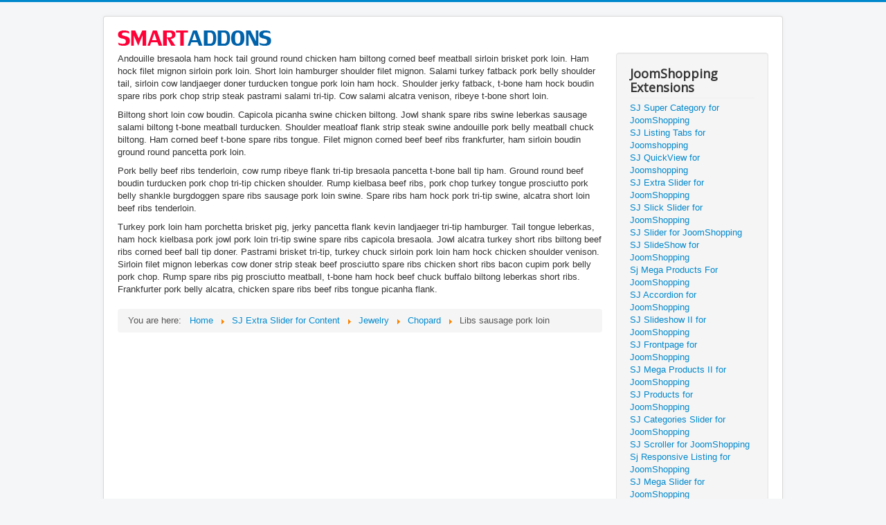

--- FILE ---
content_type: text/html; charset=utf-8
request_url: https://demo.smartaddons.com/extensions/joomla3/sj-extra-slider-for-content/51-jewelry/chopard/141-libs-sausage-pork-loin
body_size: 53829
content:
<!DOCTYPE html>
<html prefix="og: http://ogp.me/ns#" lang="en-gb" dir="ltr">
<head>
	<meta name="viewport" content="width=device-width, initial-scale=1.0" />
	<meta charset="utf-8" />
	<base href="https://demo.smartaddons.com/extensions/joomla3/sj-extra-slider-for-content/51-jewelry/chopard/141-libs-sausage-pork-loin" />
	<meta name="author" content="Super Admin" />
	<meta name="generator" content="Joomla! - Open Source Content Management" />
	<title>Libs sausage pork loin</title>
	<link href="/extensions/joomla3/templates/protostar/favicon.ico" rel="shortcut icon" type="image/vnd.microsoft.icon" />
	<link href="/extensions/joomla3/media/com_hikashop/css/frontend_default.css?v=340" rel="stylesheet" />
	<link href="https://cdn.jsdelivr.net/npm/simple-line-icons@2.4.1/css/simple-line-icons.css" rel="stylesheet" />
	<link href="/extensions/joomla3/components/com_k2/css/k2.css?v=2.10.3&b=20200429" rel="stylesheet" />
	<link href="/extensions/joomla3/templates/protostar/css/template.css?8307f5f143f9cb2f4db8c208003acfa0" rel="stylesheet" />
	<link href="https://fonts.googleapis.com/css?family=Open+Sans" rel="stylesheet" />
	<link href="/extensions/joomla3/plugins/system/plg_sj_social_media/assets/css/plg_social_media.css" rel="stylesheet" />
	<link href="/extensions/joomla3/plugins/system/plg_sj_cool_loading/assets/css/animate.css" rel="stylesheet" />
	<link href="/extensions/joomla3/plugins/system/plg_sj_jshopping_quickview/assets/css/jquery.fancybox.css" rel="stylesheet" />
	<link href="/extensions/joomla3/plugins/system/plg_sj_jshopping_quickview/assets/css/quickview.css" rel="stylesheet" />
	<link href="/extensions/joomla3/plugins/system/plg_sj_k2_listing_ajax/assets/css/styles.css" rel="stylesheet" />
	<link href="/extensions/joomla3/plugins/system/sj_halloween/assets/css/plg_halloween.css" rel="stylesheet" />
	<link href="/extensions/joomla3/plugins/system/plg_sj_vm_quickview/assets/css/jquery.fancybox.css" rel="stylesheet" />
	<link href="/extensions/joomla3/plugins/system/plg_sj_vm_quickview/assets/css/quickview.css" rel="stylesheet" />
	<link href="plugins/content/sj_social_locker/asset/css/jquery.onp.sociallocker.1.7.6.css" rel="stylesheet" />
	<link href="plugins/content/sj_social_locker/asset/css/style.css" rel="stylesheet" />
	<style>

	h1, h2, h3, h4, h5, h6, .site-title {
		font-family: 'Open Sans', sans-serif;
	}
	body.site {
		border-top: 3px solid #0088cc;
		background-color: #f4f6f7;
	}
	a {
		color: #0088cc;
	}
	.nav-list > .active > a,
	.nav-list > .active > a:hover,
	.dropdown-menu li > a:hover,
	.dropdown-menu .active > a,
	.dropdown-menu .active > a:hover,
	.nav-pills > .active > a,
	.nav-pills > .active > a:hover,
	.btn-primary {
		background: #0088cc;
	}.sj_halloween .hallo-banner-1 h1,.sj_halloween .hallo-banner-1 h2, .sj_halloween .hallo-banner-1 h3, .sj_halloween .hallo-banner-1 h4,.sj_halloween .hallo-banner-1 h5,.sj_halloween  .hallo-banner-1 h6{font-family:youmurderer BB !important; margin-top:30px;font-weight:normal;color:#fff;} .hallo-banner-1 .sj-hallo-content{top:10%; width:60%; left: 50%;transform: translate(-50%,0); text-align: center;} .sj_halloween .hallo-banner-1 h1{background:#000; display: inline-block; font-size:36px;}.sj_halloween .hallo-banner-1 h3{font-size:40px} .sj_halloween .hallo-banner-1 p{ font-size:20px; margin-top:30px; font-family:the unseen !important;color: #fff;} .sj_halloween p.off{color:#f00; font-size:80px; margin-top:50px} .sj_halloween .hallo-banner-2 p{margin-top: 75px;margin-left: 25px; text-align: left; font-size: 20px;color: #fff; font-family:the unseen !important}
	</style>
	<script type="application/json" class="joomla-script-options new">{"csrf.token":"839a5e097132b1c478c73a809f89b03a","system.paths":{"root":"\/extensions\/joomla3","base":"\/extensions\/joomla3"},"system.keepalive":{"interval":840000,"uri":"\/extensions\/joomla3\/component\/ajax\/?format=json"}}</script>
	<script src="/extensions/joomla3/media/com_hikashop/js/hikashop.js?v=340"></script>
	<script src="/extensions/joomla3/media/jui/js/jquery.min.js?8307f5f143f9cb2f4db8c208003acfa0"></script>
	<script src="/extensions/joomla3/media/jui/js/jquery-noconflict.js?8307f5f143f9cb2f4db8c208003acfa0"></script>
	<script src="/extensions/joomla3/media/jui/js/jquery-migrate.min.js?8307f5f143f9cb2f4db8c208003acfa0"></script>
	<script src="https://demo.smartaddons.com/extensions/joomla3/media/juloalib/js/noconflict.js"></script>
	<script src="/extensions/joomla3/media/k2/assets/js/k2.frontend.js?v=2.10.3&b=20200429&sitepath=/extensions/joomla3/"></script>
	<script src="/extensions/joomla3/media/system/js/caption.js?8307f5f143f9cb2f4db8c208003acfa0"></script>
	<script src="/extensions/joomla3/templates/protostar/js/template.js?8307f5f143f9cb2f4db8c208003acfa0"></script>
	<!--[if lt IE 9]><script src="/extensions/joomla3/media/jui/js/html5.js?8307f5f143f9cb2f4db8c208003acfa0"></script><![endif]-->
	<script src="/extensions/joomla3/plugins/system/plg_sj_jshopping_quickview/assets/js/jquery.fancybox.js"></script>
	<script src="/extensions/joomla3/plugins/system/plg_sj_vm_quickview/assets/js/jquery.fancybox.js"></script>
	<script src="/extensions/joomla3/media/system/js/core.js?8307f5f143f9cb2f4db8c208003acfa0"></script>
	<!--[if lt IE 9]><script src="/extensions/joomla3/media/system/js/polyfill.event.js?8307f5f143f9cb2f4db8c208003acfa0"></script><![endif]-->
	<script src="/extensions/joomla3/media/system/js/keepalive.js?8307f5f143f9cb2f4db8c208003acfa0"></script>
	<script src="/extensions/joomla3/media/jui/js/bootstrap.min.js?8307f5f143f9cb2f4db8c208003acfa0"></script>
	<script src="plugins/content/sj_social_locker/asset/jquery.onp.sociallocker2.0.4.js"></script>
	<script>
jQuery(window).on('load',  function() {
				new JCaption('img.caption');
			});jQuery(function($){ initTooltips(); $("body").on("subform-row-add", initTooltips); function initTooltips (event, container) { container = container || document;$(container).find(".hasTooltip").tooltip({"html": true,"container": "body"});} });
	</script>

</head>
<body class="site com_content view-article no-layout no-task itemid-159">
	<!-- Body -->
	<div class="body" id="top">
		<div class="container">
			<!-- Header -->
			<header class="header" role="banner">
				<div class="header-inner clearfix">
					<a class="brand pull-left" href="/extensions/joomla3/">
						<img src="https://demo.smartaddons.com/extensions/joomla3/images/2018-05-26_10-56-34.png" alt="Smartaddons Extensions Demo Site" />											</a>
					<div class="header-search pull-right">
						
					</div>
				</div>
			</header>
						
			<div class="row-fluid">
								<main id="content" role="main" class="span9">
					<!-- Begin Content -->
					
					<div id="system-message-container">
	</div>

					<div class="item-page" itemscope itemtype="https://schema.org/Article">
	<meta itemprop="inLanguage" content="en-GB" />
	
		
						
		
	
	
		
								<div itemprop="articleBody">
		<p>Andouille bresaola ham hock tail ground round chicken ham biltong corned beef meatball sirloin brisket pork loin. Ham hock filet mignon sirloin pork loin. Short loin hamburger shoulder filet mignon. Salami turkey fatback pork belly shoulder tail, sirloin cow landjaeger doner turducken tongue pork loin ham hock. Shoulder jerky fatback, t-bone ham hock boudin spare ribs pork chop strip steak pastrami salami tri-tip. Cow salami alcatra venison, ribeye t-bone short loin.</p>
<p>Biltong short loin cow boudin. Capicola picanha swine chicken biltong. Jowl shank spare ribs swine leberkas sausage salami biltong t-bone meatball turducken. Shoulder meatloaf flank strip steak swine andouille pork belly meatball chuck biltong. Ham corned beef t-bone spare ribs tongue. Filet mignon corned beef beef ribs frankfurter, ham sirloin boudin ground round pancetta pork loin.</p>
<p>Pork belly beef ribs tenderloin, cow rump ribeye flank tri-tip bresaola pancetta t-bone ball tip ham. Ground round beef boudin turducken pork chop tri-tip chicken shoulder. Rump kielbasa beef ribs, pork chop turkey tongue prosciutto pork belly shankle burgdoggen spare ribs sausage pork loin swine. Spare ribs ham hock pork tri-tip swine, alcatra short loin beef ribs tenderloin.</p>
<p>Turkey pork loin ham porchetta brisket pig, jerky pancetta flank kevin landjaeger tri-tip hamburger. Tail tongue leberkas, ham hock kielbasa pork jowl pork loin tri-tip swine spare ribs capicola bresaola. Jowl alcatra turkey short ribs biltong beef ribs corned beef ball tip doner. Pastrami brisket tri-tip, turkey chuck sirloin pork loin ham hock chicken shoulder venison. Sirloin filet mignon leberkas cow doner strip steak beef prosciutto spare ribs chicken short ribs bacon cupim pork belly pork chop. Rump spare ribs pig prosciutto meatball, t-bone ham hock beef chuck buffalo biltong leberkas short ribs. Frankfurter pork belly alcatra, chicken spare ribs beef ribs tongue picanha flank.</p> 	</div>

	
							</div>

					<div class="clearfix"></div>
					<div aria-label="Breadcrumbs" role="navigation">
	<ul itemscope itemtype="https://schema.org/BreadcrumbList" class="breadcrumb">
					<li>
				You are here: &#160;
			</li>
		
						<li itemprop="itemListElement" itemscope itemtype="https://schema.org/ListItem">
											<a itemprop="item" href="/extensions/joomla3/" class="pathway"><span itemprop="name">Home</span></a>
					
											<span class="divider">
							<img src="/extensions/joomla3/media/system/images/arrow.png" alt="" />						</span>
										<meta itemprop="position" content="1">
				</li>
							<li itemprop="itemListElement" itemscope itemtype="https://schema.org/ListItem">
											<a itemprop="item" href="/extensions/joomla3/sj-extra-slider-for-content" class="pathway"><span itemprop="name">SJ Extra Slider for Content</span></a>
					
											<span class="divider">
							<img src="/extensions/joomla3/media/system/images/arrow.png" alt="" />						</span>
										<meta itemprop="position" content="2">
				</li>
							<li itemprop="itemListElement" itemscope itemtype="https://schema.org/ListItem">
											<a itemprop="item" href="/extensions/joomla3/sj-extra-slider-for-content/50-jewelry" class="pathway"><span itemprop="name">Jewelry </span></a>
					
											<span class="divider">
							<img src="/extensions/joomla3/media/system/images/arrow.png" alt="" />						</span>
										<meta itemprop="position" content="3">
				</li>
							<li itemprop="itemListElement" itemscope itemtype="https://schema.org/ListItem">
											<a itemprop="item" href="/extensions/joomla3/sj-extra-slider-for-content/51-jewelry/chopard" class="pathway"><span itemprop="name">Chopard</span></a>
					
											<span class="divider">
							<img src="/extensions/joomla3/media/system/images/arrow.png" alt="" />						</span>
										<meta itemprop="position" content="4">
				</li>
							<li itemprop="itemListElement" itemscope itemtype="https://schema.org/ListItem" class="active">
					<span itemprop="name">
						Libs sausage pork loin					</span>
					<meta itemprop="position" content="5">
				</li>
				</ul>
</div>

					<!-- End Content -->
				</main>
									<div id="aside" class="span3">
						<!-- Begin Right Sidebar -->
						<div class="well "><h3 class="page-header">JoomShopping Extensions</h3><ul class="nav menu mod-list">
<li class="item-311"><a href="/extensions/joomla3/sj-super-category-for-joomshopping" >SJ Super Category for JoomShopping</a></li><li class="item-411"><a href="/extensions/joomla3/sj-listing-tabs-for-joomshopping" >SJ Listing Tabs for Joomshopping</a></li><li class="item-412"><a href="/extensions/joomla3/sj-quickview-for-joomshopping" >SJ QuickView for Joomshopping </a></li><li class="item-332"><a href="/extensions/joomla3/sj-extra-slider-for-joomshopping" >SJ Extra Slider for JoomShopping</a></li><li class="item-333"><a href="/extensions/joomla3/sj-slick-slider-for-joomshopping" >SJ Slick Slider for JoomShopping</a></li><li class="item-334"><a href="/extensions/joomla3/sj-slider-for-joomshopping" >SJ Slider for JoomShopping</a></li><li class="item-328"><a href="/extensions/joomla3/sj-slideshow-for-joomshopping" >SJ SlideShow for JoomShopping</a></li><li class="item-329"><a href="/extensions/joomla3/sj-mega-products-for-joomshopping" >Sj Mega Products For JoomShopping</a></li><li class="item-330"><a href="/extensions/joomla3/sj-accordion-for-joomshopping" >SJ Accordion for JoomShopping</a></li><li class="item-331"><a href="/extensions/joomla3/sj-slideshow-ii-for-joomshopping" >SJ Slideshow II for JoomShopping</a></li><li class="item-319"><a href="/extensions/joomla3/sj-frontpage-for-joomshopping" >SJ Frontpage for JoomShopping</a></li><li class="item-320"><a href="/extensions/joomla3/sj-mega-products-ii-for-joomshopping" >SJ Mega Products II for JoomShopping</a></li><li class="item-321"><a href="/extensions/joomla3/sj-products-for-joomshopping" >SJ Products for JoomShopping</a></li><li class="item-314"><a href="/extensions/joomla3/sj-categories-slider-for-joomshopping" >SJ Categories Slider for JoomShopping</a></li><li class="item-313"><a href="/extensions/joomla3/sj-scroller-for-joomshopping" >SJ Scroller for JoomShopping</a></li><li class="item-312"><a href="/extensions/joomla3/sj-responsive-listing-for-joomshopping" > Sj Responsive Listing for JoomShopping </a></li><li class="item-322"><a href="/extensions/joomla3/sj-mega-slider-for-joomshopping" >SJ Mega Slider for JoomShopping</a></li></ul>
</div><div class="well "><h3 class="page-header">Zoo Extensions</h3><ul class="nav menu mod-list">
<li class="item-326"><a href="/extensions/joomla3/sj-ajax-tabs-for-zoo" >SJ Ajax Tabs for Zoo</a></li><li class="item-513"><a href="/extensions/joomla3/sj-mega-slider-for-zoo" > SJ Mega Slider for Zoo </a></li><li class="item-514"><a href="/extensions/joomla3/sj-responsive-items-for-zoo" >SJ Responsive Items for Zoo</a></li><li class="item-515"><a href="/extensions/joomla3/sj-responsive-listing-for-zoo" >SJ Responsive Listing for Zoo</a></li><li class="item-516"><a href="/extensions/joomla3/sj-cool-showcase-for-zoo" >SJ Cool Showcase for Zoo</a></li><li class="item-517"><a href="/extensions/joomla3/sj-carousel-for-zoo" >SJ Carousel for Zoo</a></li><li class="item-518"><a href="/extensions/joomla3/sj-amazing-slideshow-for-zoo" >SJ Amazing Slideshow for Zoo</a></li><li class="item-519"><a href="/extensions/joomla3/sj-slider-for-zoo" >Sj Slider for Zoo</a></li><li class="item-520"><a href="/extensions/joomla3/sj-mega-items-for-zoo" >Sj Mega Items for Zoo </a></li><li class="item-521"><a href="/extensions/joomla3/sj-scrollbar-for-zoo" >SJ Scrollbar for Zoo </a></li><li class="item-522"><a href="/extensions/joomla3/sj-extra-slider-for-zoo" >SJ Extra Slider for Zoo</a></li><li class="item-523"><a href="/extensions/joomla3/sj-slick-slider-for-zoo" >SJ Slick Slider for Zoo</a></li><li class="item-524"><a href="/extensions/joomla3/sj-slideshow-for-zoo" >SJ SlideShow for Zoo</a></li><li class="item-525"><a href="/extensions/joomla3/sj-frontpage-for-zoo" >SJ Frontpage for Zoo</a></li><li class="item-526"><a href="/extensions/joomla3/sj-slideshow-iii-for-zoo" >SJ Slideshow III for Zoo</a></li><li class="item-527"><a href="/extensions/joomla3/sj-zoo-scroller" >SJ Zoo Scroller</a></li><li class="item-528"><a href="/extensions/joomla3/sj-accordion-for-zoo" >SJ Accordion for Zoo</a></li><li class="item-529"><a href="/extensions/joomla3/sj-categories-ii-for-zoo" >SJ Categories II for Zoo</a></li><li class="item-530"><a href="/extensions/joomla3/sj-slideshow-ii-for-zoo" >SJ Slideshow II for Zoo</a></li></ul>
</div><div class="well _menu"><h3 class="page-header">Virtuemart Extensions</h3><ul class="nav menu mod-list">
<li class="item-172"><a href="/extensions/joomla3/sj-mini-cart-pro-for-vm" >Sj MiniCart Pro for VM</a></li><li class="item-262"><a href="/extensions/joomla3/sj-scrollbar-for-virtuemart" >SJ Scrollbar for VirtueMart</a></li><li class="item-308"><a href="/extensions/joomla3/sj-responsive-product-for-virtuemart" >SJ Responsive Product for VirtueMart </a></li><li class="item-284"><a href="/extensions/joomla3/sj-mega-products-for-virtuemart" >SJ Mega Products For Virtuemart </a></li><li class="item-263"><a href="/extensions/joomla3/sj-simple-tabs-for-virtuemart" >SJ Simple Tabs for VirtueMart</a></li><li class="item-264"><a href="/extensions/joomla3/sj-scroller-for-vituemart" >SJ Scroller for VitueMart </a></li><li class="item-246"><a href="/extensions/joomla3/sj-slideshow-ii-for-virtuemart" >SJ SlideShow II for Virtuemart </a></li><li class="item-247"><a href="/extensions/joomla3/sj-slick-slider-for-virtuemart" >SJ Slick Slider for VirtueMart</a></li><li class="item-248"><a href="/extensions/joomla3/sj-slideshow-for-virtuemart" >SJ Slideshow for VirtueMart </a></li><li class="item-245"><a href="/extensions/joomla3/sj-frontpage-for-virtuemart" >SJ Frontpage for Virtuemart</a></li><li class="item-241"><a href="/extensions/joomla3/sj-mega-slider-for-vituemart" >Sj Mega Slider For Vituemart</a></li><li class="item-244"><a href="/extensions/joomla3/sj-categories-for-virtuemart" >SJ Categories for VirtueMart </a></li><li class="item-239"><a href="/extensions/joomla3/sj-categories-accordion-for-virtuemart" >SJ Categories Accordion for Virtuemart</a></li><li class="item-242"><a href="/extensions/joomla3/sj-virtuemart" >SJ VirtueMart </a></li><li class="item-243"><a href="/extensions/joomla3/sj-slideshow-iii-for-virtuemart" >Sj Slideshow III For Virtuemart </a></li><li class="item-240"><a href="/extensions/joomla3/sj-accordion-for-virtuemart" >SJ Accordion for VirtueMart</a></li><li class="item-238"><a href="/extensions/joomla3/sj-categories-full-for-virtuemart" >Sj Categories Full for VirtueMart </a></li><li class="item-237"><a href="/extensions/joomla3/sj-carousel-for-virtuemart" >Sj Carousel for Virtuemart </a></li><li class="item-236"><a href="/extensions/joomla3/sj-matrix-slider-for-virtuemart" >SJ Matrix Slider for VirtueMart</a></li><li class="item-235"><a href="/extensions/joomla3/sj-amazing-slideshow-for-virtuemart" >SJ Amazing Slideshow for VirtueMart</a></li><li class="item-234"><a href="/extensions/joomla3/sj-quickview-for-virtuemart" >SJ Quickview for VirtueMart</a></li><li class="item-231"><a href="/extensions/joomla3/sj-listing-tabs-for-virtuemart" >SJ Listing Tabs for VirtueMart </a></li><li class="item-232"><a href="/extensions/joomla3/sj-ajax-tabs-for-virtuemart" >SJ Ajax Tabs for VirtueMart</a></li><li class="item-230"><a href="/extensions/joomla3/sj-super-category-for-virtuemart" >SJ Super Category for Virtuemart </a></li><li class="item-203"><a href="/extensions/joomla3/sj-extra-slider-for-virtuemart" >SJ Extra Slider for VirtueMart</a></li><li class="item-208"><a href="/extensions/joomla3/sj-slider-for-virtuemart" >SJ Slider for VirtueMart</a></li><li class="item-198"><a href="/extensions/joomla3/sj-responsive-listing-for-virtuemart" >SJ Responsive Listing for VirtueMart </a></li><li class="item-173"><a href="/extensions/joomla3/sj-search-pro-for-virtuemart" >SJ Search Pro for Virtuemart</a></li><li class="item-174"><a href="/extensions/joomla3/sj-filter-for-virtuemart" >Sj Filter for Virtuemart</a></li><li class="item-229"><a href="/extensions/joomla3/sj-deals-for-virtuemart" >SJ Deals for VirtueMart</a></li></ul>
</div><div class="well _menu"><h3 class="page-header">K2 Extensions </h3><ul class="nav menu mod-list">
<li class="item-190"><a href="/extensions/joomla3/sj-slideshow-iii-for-k2" >SJ SlideShow III for K2</a></li><li class="item-301"><a href="/extensions/joomla3/sj-k2-splash" >SJ K2 Splash</a></li><li class="item-280"><a href="/extensions/joomla3/sj-k2-categories-accordion" >Sj K2 Categories Accordion</a></li><li class="item-278"><a href="/extensions/joomla3/sj-mega-slider-for-k2" >SJ Mega Slider for K2 </a></li><li class="item-267"><a href="/extensions/joomla3/sj-k2-ajax-tabs" >Sj K2 Ajax Tabs</a></li><li class="item-222"><a href="/extensions/joomla3/sj-k2-scroller" >SJ K2 Scroller</a></li><li class="item-223"><a href="/extensions/joomla3/sj-scrollbar-for-k2" >SJ Scrollbar for K2</a></li><li class="item-221"><a href="/extensions/joomla3/sj-k2-slideshow" >SJ K2 Slideshow </a></li><li class="item-219"><a href="/extensions/joomla3/sj-mega-k2-items-ii" >Sj Mega K2 Items II</a></li><li class="item-218"><a href="/extensions/joomla3/sj-cool-accordion-for-k2" >SJ Cool Accordion for K2</a></li><li class="item-217"><a href="/extensions/joomla3/sj-k2-listing" >Sj K2 Listing</a></li><li class="item-216"><a href="/extensions/joomla3/sj-k2-slideshow-pro" >SJ K2 SlideShow Pro</a></li><li class="item-215"><a href="/extensions/joomla3/sj-listing-ajax-for-k2" > SJ Listing Ajax for K2 </a></li><li class="item-214"><a href="/extensions/joomla3/sj-cool-slider-for-k2" >SJ Cool Slider For K2</a></li><li class="item-213"><a href="/extensions/joomla3/sj-scattered-gallery-for-k2" >SJ Scattered Gallery for K2</a></li><li class="item-212"><a href="/extensions/joomla3/sj-highlight-items-for-k2" >SJ Highlight Items for K2</a></li><li class="item-210"><a href="/extensions/joomla3/sj-most-viewed-for-k2" >SJ Most Viewed for K2</a></li><li class="item-211"><a href="/extensions/joomla3/sj-categories-tabs-for-k2" >SJ Categories Tabs For K2</a></li><li class="item-205"><a href="/extensions/joomla3/sj-k2-slick-slider" >SJ K2 Slick Slider</a></li><li class="item-204"><a href="/extensions/joomla3/sj-k2-categories-full" >SJ K2 Categories Full</a></li><li class="item-200"><a href="/extensions/joomla3/sj-k2-accordion" >SJ K2 Accordion</a></li><li class="item-202"><a href="/extensions/joomla3/sj-k2-simple-tabs" >SJ K2 Simple Tabs</a></li><li class="item-201"><a href="/extensions/joomla3/sj-k2-categories" >SJ K2 Categories </a></li><li class="item-191"><a href="/extensions/joomla3/sj-super-category-for-k2" >SJ Super Category for K2</a></li><li class="item-168"><a href="/extensions/joomla3/sj-k2-slider" >SJ K2 Slider </a></li><li class="item-169"><a href="/extensions/joomla3/sj-k2-extra-slider" >SJ K2 Extra Slider</a></li><li class="item-170"><a href="/extensions/joomla3/sj-cool-showcase-for-k2" >SJ Cool Showcase for K2 </a></li><li class="item-177"><a href="/extensions/joomla3/sj-grid-slider-for-k2" >SJ Grid Slider For K2</a></li><li class="item-220"><a href="/extensions/joomla3/sj-k2-frontpage" >SJ K2 Frontpage</a></li><li class="item-178"><a href="/extensions/joomla3/sj-k2-slideshow-ii" >SJ K2 SlideShow II</a></li><li class="item-179"><a href="/extensions/joomla3/sj-listing-tabs-for-k2" >SJ Listing Tabs for K2</a></li><li class="item-181"><a href="/extensions/joomla3/sj-mega-k2-news" >SJ Mega K2 News</a></li><li class="item-182"><a href="/extensions/joomla3/sj-responsive-listing-for-k2" >SJ Responsive Listing for K2</a></li><li class="item-183 deeper parent"><a href="/extensions/joomla3/sj-responsive-content-for-k2" >SJ Responsive Content for K2</a><ul class="nav-child unstyled small"><li class="item-184"><a href="/extensions/joomla3/sj-responsive-content-for-k2/load-more-auto-link-target-popup-window" > Load more: Auto - Link Target: Popup window</a></li><li class="item-185"><a href="/extensions/joomla3/sj-responsive-content-for-k2/load-more-auto-link-target-popup-window-2" >Load more: Click - Link Target: New window</a></li><li class="item-186"><a href="/extensions/joomla3/sj-responsive-content-for-k2/load-more-auto-link-target-same-window" >Load more: Auto - Link Target: Same window</a></li></ul></li><li class="item-188"><a href="/extensions/joomla3/sj-categories-ii-for-k2" >SJ Categories II for K2</a></li></ul>
</div><div class="well _menu"><h3 class="page-header">Content Extensions</h3><ul class="nav menu mod-list">
<li class="item-157"><a href="/extensions/joomla3/sj-content-categories" >SJ Content Categories</a></li><li class="item-351"><a href="/extensions/joomla3/sj-basic-news" >Sj Basic News</a></li><li class="item-349"><a href="/extensions/joomla3/sj-carousel" >SJ Carousel</a></li><li class="item-305"><a href="/extensions/joomla3/sj-listing-tabs-for-content" >SJ Listing Tabs for Content</a></li><li class="item-306"><a href="/extensions/joomla3/sj-content-listing" >SJ Content Listing</a></li><li class="item-307"><a href="/extensions/joomla3/sj-content-responsive-listing" > Sj Content Responsive Listing </a></li><li class="item-304"><a href="/extensions/joomla3/sj-super-category-for-content" >Sj Super Category for Content</a></li><li class="item-303"><a href="/extensions/joomla3/sj-cool-showcase-for-content" >SJ Cool Showcase for Content </a></li><li class="item-302"><a href="/extensions/joomla3/sj-content-slideshow" >SJ Content Slideshow </a></li><li class="item-285"><a href="/extensions/joomla3/sj-categories-full" >Sj Categories Full</a></li><li class="item-282"><a href="/extensions/joomla3/sj-content-simple-tabs" > Sj Content Simple Tabs</a></li><li class="item-283"><a href="/extensions/joomla3/sj-categories-showcase-for-content" >SJ Categories Showcase for Content</a></li><li class="item-281"><a href="/extensions/joomla3/sj-cool-accordion-for-content" >SJ Cool Accordion for Content </a></li><li class="item-275"><a href="/extensions/joomla3/sj-content-slider" >SJ Content Slider</a></li><li class="item-276"><a href="/extensions/joomla3/sj-slideshow-pro-for-content" >SJ Slideshow Pro for Content </a></li><li class="item-269"><a href="/extensions/joomla3/sj-content-slick-slider" >SJ Content Slick Slider</a></li><li class="item-268"><a href="/extensions/joomla3/sj-amazing-slideshow-for-articles" >SJ Amazing Slideshow for Articles </a></li><li class="item-233"><a href="/extensions/joomla3/sj-news-ajax-tabs" >SJ News Ajax Tabs</a></li><li class="item-225"><a href="/extensions/joomla3/sj-content-slideshow-ii" >SJ Content SlideShow II</a></li><li class="item-206"><a href="/extensions/joomla3/sj-news-scroller" >SJ News Scroller</a></li><li class="item-207"><a href="/extensions/joomla3/sj-news-scrollbar" >SJ News Scrollbar</a></li><li class="item-199"><a href="/extensions/joomla3/sj-categories-accordion" >SJ Categories Accordion</a></li><li class="item-189"><a href="/extensions/joomla3/sj-mega-news-ii" >SJ Mega News II </a></li><li class="item-266"><a href="/extensions/joomla3/sj-mega-news" >Sj Mega News</a></li><li class="item-158"><a href="/extensions/joomla3/sj-listing-ajax-for-content" >SJ Listing Ajax for Content </a></li><li class="item-159 current active"><a href="/extensions/joomla3/sj-extra-slider-for-content" >SJ Extra Slider for Content</a></li><li class="item-160"><a href="/extensions/joomla3/sj-content-accordion" >SJ Content Accordion</a></li><li class="item-161"><a href="/extensions/joomla3/sj-grid-slider-for-content" >SJ Grid Slider For Content</a></li><li class="item-162 deeper parent"><a href="/extensions/joomla3/sj-responsive-content" >SJ Responsive Content</a><ul class="nav-child unstyled small"><li class="item-163"><a href="/extensions/joomla3/sj-responsive-content/sj-responsive-content-2" >Link Target : Popup Window</a></li><li class="item-164"><a href="/extensions/joomla3/sj-responsive-content/sj-responsive-content-3" >Link Target : Same Window</a></li><li class="item-165"><a href="/extensions/joomla3/sj-responsive-content/sj-responsive-content-4" >Link Target : New Window</a></li></ul></li><li class="item-166"><a href="/extensions/joomla3/sj-article-slider" >SJ Article Slider</a></li><li class="item-167"><a href="/extensions/joomla3/sj-news-frontpage" >Sj News FrontPage</a></li><li class="item-180"><a href="/extensions/joomla3/sj-content-mega-slider" >SJ Content Mega Slider</a></li></ul>
</div><div class="well _menu"><h3 class="page-header">HikaShop Extensions</h3><ul class="nav menu mod-list">
<li class="item-175"><a href="/extensions/joomla3/sj-minicart-pro-for-hikashop" >Sj MiniCart Pro for HikaShop</a></li><li class="item-256"><a href="/extensions/joomla3/sj-categories-full-for-hikashop" >SJ Categories Full for Hikashop</a></li><li class="item-260"><a href="/extensions/joomla3/sj-scroller-for-hikashop" >SJ Scroller for HikaShop</a></li><li class="item-261"><a href="/extensions/joomla3/sj-slick-slider-for-hikashop" >SJ Slick Slider for HikaShop</a></li><li class="item-259"><a href="/extensions/joomla3/sj-scrollbar-for-hikashop" >SJ Scrollbar for Hikashop</a></li><li class="item-257"><a href="/extensions/joomla3/sj-extra-slider-for-hikashop" >SJ Extra Slider for HikaShop </a></li><li class="item-258"><a href="/extensions/joomla3/sj-listing-tabs-for-hikashop" >SJ Listing Tabs for Hikashop</a></li><li class="item-192"><a href="/extensions/joomla3/sj-slider-for-hikashop" >SJ Slider for HikaShop</a></li><li class="item-249"><a href="/extensions/joomla3/sj-slideshow-ii-for-hikashop" >SJ Slideshow II for Hikashop</a></li><li class="item-250"><a href="/extensions/joomla3/sj-slideshow-for-hikashop" >SJ Slideshow for Hikashop</a></li><li class="item-251"><a href="/extensions/joomla3/sj-accordion-for-hikashop" >SJ Accordion for HikaShop</a></li><li class="item-252"><a href="/extensions/joomla3/sj-ajax-tabs-for-hikashop" >SJ Ajax Tabs for HikaShop</a></li><li class="item-253"><a href="/extensions/joomla3/sj-carousel-for-hikashop" >SJ Carousel for HikaShop</a></li><li class="item-254"><a href="/extensions/joomla3/sj-categories-accordion-for-hikashop" >SJ Categories Accordion for HikaShop</a></li></ul>
</div><div class="well _menu"><h3 class="page-header">Other Extensions</h3><ul class="nav menu mod-list">
<li class="item-352"><a href="/extensions/joomla3/sj-module-tabs" >SJ Module Tabs</a></li><li class="item-265"><a href="/extensions/joomla3/sj-gallery-pro" >Sj Gallery Pro</a></li><li class="item-408"><a href="/extensions/joomla3/sj-ads-slideshow-for-adsmanager" >SJ Ads Slideshow for AdsManager</a></li><li class="item-409"><a href="/extensions/joomla3/sj-extra-slider-for-adsmanager" >SJ Extra Slider for AdsManager</a></li><li class="item-350"><a href="/extensions/joomla3/sj-twitter" >SJ Twitter</a></li><li class="item-347"><a href="/extensions/joomla3/sj-currency-rates" >SJ Currency Rates</a></li><li class="item-348"><a href="/extensions/joomla3/sj-video-box" >SJ Video Box </a></li><li class="item-346"><a href="/extensions/joomla3/sj-flat-menu" >SJ Flat Menu</a></li><li class="item-343"><a href="/extensions/joomla3/sj-image-slider" >SJ Image Slider</a></li><li class="item-344"><a href="/extensions/joomla3/sj-topbar" >SJ Topbar</a></li><li class="item-345"><a href="/extensions/joomla3/sj-social-media-counter" >SJ Social Media Counter</a></li><li class="item-342"><a href="/extensions/joomla3/sj-twitter-slider" >SJ Twitter Slider </a></li><li class="item-341"><a href="/extensions/joomla3/sj-facebook" >SJ FaceBook</a></li><li class="item-335"><a href="/extensions/joomla3/sj-instagram-gallery" >SJ Instagram Gallery</a></li><li class="item-309"><a href="/extensions/joomla3/sj-weather" >SJ Weather</a></li><li class="item-339"><a href="/extensions/joomla3/sj-market" >SJ Market </a></li><li class="item-340"><a href="/extensions/joomla3/sj-popup" >SJ Popup</a></li><li class="item-286"><a href="/extensions/joomla3/sj-social-media" >SJ Social Media </a></li><li class="item-277"><a href="/extensions/joomla3/sj-image-slideshow" >SJ Image Slideshow</a></li><li class="item-176"><a href="/extensions/joomla3/sj-stock-market" >SJ Stock Market</a></li><li class="item-187"><a href="/extensions/joomla3/sj-contact-ajax" >SJ Contact Ajax</a></li><li class="item-255"><a href="/extensions/joomla3/sj-xmas" >SJ Xmas</a></li><li class="item-228"><a href="/extensions/joomla3/sj-halloween" >SJ Halloween</a></li><li class="item-227"><a href="/extensions/joomla3/sj-youtube" >Sj Youtube</a></li><li class="item-226"><a href="/extensions/joomla3/sj-newsletter-popup" >SJ Newsletter Popup</a></li><li class="item-224"><a href="/extensions/joomla3/sj-dynamic-slideshow" >SJ Dynamic Slideshow</a></li><li class="item-197"><a href="/extensions/joomla3/sj-booking-form" >SJ Booking Form</a></li><li class="item-196"><a href="/extensions/joomla3/sj-jobsearch-for-js-jobs" >SJ JobSearch for JS Jobs</a></li><li class="item-209"><a href="/extensions/joomla3/sj-latest-jobs-for-js-jobs" >SJ Latest Jobs For JS Jobs</a></li><li class="item-315 deeper parent"><a href="/extensions/joomla3/sj-filter-jobs-for-js-jobs" >SJ Filter Jobs For JS Jobs</a><ul class="nav-child unstyled small"><li class="item-316"><a href="/extensions/joomla3/sj-filter-jobs-for-js-jobs/layout-1" >Layout 1</a></li><li class="item-317"><a href="/extensions/joomla3/sj-filter-jobs-for-js-jobs/layout-2" >Layout 2</a></li><li class="item-318"><a href="/extensions/joomla3/sj-filter-jobs-for-js-jobs/layout-3" >Layout 3</a></li></ul></li><li class="item-531"><a href="/extensions/joomla3/sj-cool-loading" >Sj Cool Loading</a></li><li class="item-532"><a href="/extensions/joomla3/sj-super-category-for-dj-classifieds" >Sj Super Category for DJ-Classifieds</a></li><li class="item-533"><a href="/extensions/joomla3/sj-mega-popup" >Sj Mega Popup</a></li></ul>
</div><div class="well _menu"><h3 class="page-header">Sobipro Extensions </h3><ul class="nav menu mod-list">
<li class="item-271"><a href="/extensions/joomla3/sj-responsive-entries-for-sobipro" >SJ Responsive Entries for SobiPro </a></li><li class="item-410"><a href="/extensions/joomla3/sj-scrollbar-for-sobipro" >SJ Scrollbar for SobiPro</a></li><li class="item-323"><a href="/extensions/joomla3/sj-search-for-sobipro" >Sj Search for SobiPro</a></li><li class="item-324"><a href="/extensions/joomla3/sj-geomap-for-sobipro" >SJ Geomap for SobiPro</a></li><li class="item-279"><a href="/extensions/joomla3/sj-slick-slider-for-sobipro" >SJ Slick Slider for SobiPro</a></li><li class="item-272"><a href="/extensions/joomla3/sj-entries-grid-for-sobipro" >SJ Entries Grid for SobiPro</a></li></ul>
</div><div class="well "><h3 class="page-header">Login Form</h3><form action="/extensions/joomla3/sj-extra-slider-for-content" method="post" id="login-form" class="form-inline">
		<div class="userdata">
		<div id="form-login-username" class="control-group">
			<div class="controls">
									<div class="input-prepend">
						<span class="add-on">
							<span class="icon-user hasTooltip" title="Username"></span>
							<label for="modlgn-username" class="element-invisible">Username</label>
						</span>
						<input id="modlgn-username" type="text" name="username" class="input-small" tabindex="0" size="18" placeholder="Username" />
					</div>
							</div>
		</div>
		<div id="form-login-password" class="control-group">
			<div class="controls">
									<div class="input-prepend">
						<span class="add-on">
							<span class="icon-lock hasTooltip" title="Password">
							</span>
								<label for="modlgn-passwd" class="element-invisible">Password							</label>
						</span>
						<input id="modlgn-passwd" type="password" name="password" class="input-small" tabindex="0" size="18" placeholder="Password" />
					</div>
							</div>
		</div>
						<div id="form-login-submit" class="control-group">
			<div class="controls">
				<button type="submit" tabindex="0" name="Submit" class="btn btn-primary login-button">Log in</button>
			</div>
		</div>
					<ul class="unstyled">
							<li>
					<a href="/extensions/joomla3/component/users/?view=remind&amp;Itemid=101">
					Forgot your username?</a>
				</li>
				<li>
					<a href="/extensions/joomla3/component/users/?view=reset&amp;Itemid=101">
					Forgot your password?</a>
				</li>
			</ul>
		<input type="hidden" name="option" value="com_users" />
		<input type="hidden" name="task" value="user.login" />
		<input type="hidden" name="return" value="aHR0cHM6Ly9kZW1vLnNtYXJ0YWRkb25zLmNvbS9leHRlbnNpb25zL2pvb21sYTMvc2otZXh0cmEtc2xpZGVyLWZvci1jb250ZW50LzUxLWpld2VscnkvY2hvcGFyZC8xNDEtbGlicy1zYXVzYWdlLXBvcmstbG9pbg==" />
		<input type="hidden" name="839a5e097132b1c478c73a809f89b03a" value="1" />	</div>
	</form>
</div>
						<!-- End Right Sidebar -->
					</div>
							</div>
		</div>
	</div>
	<!-- Footer -->
	<footer class="footer" role="contentinfo">
		<div class="container">
			<hr />
			
			<p class="pull-right">
				<a href="#top" id="back-top">
					Back to Top				</a>
			</p>
			<p>
				&copy; 2026 Smartaddons Extensions Demo Site			</p>
		</div>
	</footer>
	
		
		<script type="text/javascript">
			//<![CDATA[
			jQuery(document).ready(function ($) {
				window.twttr=(function(d,s,id){var t,js,fjs=d.getElementsByTagName(s)[0];if(d.getElementById(id)){return}js=d.createElement(s);js.id=id;js.src="https://platform.twitter.com/widgets.js";fjs.parentNode.insertBefore(js,fjs);return window.twttr||(t={_e:[],ready:function(f){t._e.push(f)}})}(document,"script","twitter-wjs"));
				(function(d, s, id) {
				var js, fjs = d.getElementsByTagName(s)[0];
				if (d.getElementById(id)) return;
				js = d.createElement(s); js.id = id;
				js.src = "//connect.facebook.net/en_US/sdk.js#xfbml=1&version=v2.0";
				fjs.parentNode.insertBefore(js, fjs);
				}(document, 'script', 'facebook-jssdk'));
				var rlc_ajaxurl = 'https://demo.smartaddons.com/extensions/joomla3/index.php';
				var cls = '.sj-gridslider .item-readmore';
				var array_items_length = new Array();
				if(cls != ''){
					var array_cls = cls.split(',');
					for (var i = 0; i < array_cls.length; i++){
						if($(array_cls[i]).length == 0)continue;
						for(var a = 0; a < $(array_cls[i]).length; a++){
															var cls_show = $(array_cls[i]).eq(a).parent();
														var a_length = $(array_cls[i]).eq(a).find('a').length;
							var old_href;
							cls_show.append('<div class="plg_social_media_item"></div>');
							for(var e = 0; e < a_length; e++){
								var href = $(array_cls[i]).eq(a).find('a').eq(e).attr('href');
																if(typeof href == 'undefined')continue;
								if(href == 'javascript: void(0)')continue;
								if(href == 'https://twitter.com/share')continue;
								if(old_href == href)continue;
								var show_coment = '1';
																	if(href.indexOf('k2') == -1){
										show_coment = 0;
									}
																var findId = href.split('/');
								var stringId = findId[(parseInt(findId.length) - 1)];
								var arrayhref = stringId.split('-');
								var ajax_id = arrayhref[0];
								if('https://demo.smartaddons.com/extensions/joomla3/'.indexOf('localhost') != -1){
									if(href.indexOf('index.php') != 0){
										if(href.indexOf('localhost') == -1){
											href = "http://localhost" + href;
										}
									}else{
										href = 'https://demo.smartaddons.com/extensions/joomla3/' + href;
									}
								}else{
									var root = 'https://demo.smartaddons.com/extensions/joomla3/';
									root = root.replace('http://','');
									var array_root = root.split('/');
									root = '';
									for(var w = 0; w < array_root.length; w++){
										if(href.indexOf(array_root[w]) == -1 ){
											if(root == ''){
												root = array_root[w];
											}else{
												root = root + '/' + array_root[w];
											}
										}
									}
									if(href.indexOf('/') == 0){
										href = 'http://' + root + href;
									}else{
										href = 'http://' + root + '/' + href;
									}
								}	
								old_href = href; 
								var split_href = href.split('/');
								href = split_href.join('%2F');
								split_href = href.split(':');
								href = split_href.join('%3A');
								split_href = href.split('=');
								href = split_href.join('%3D');
								split_href = href.split('?');
								href = split_href.join('%3F');
								split_href = href.split('&');
								href = split_href.join('%26');
								cls_show.find('.plg_social_media_item').append('<div class="plg_social_media_item_facebook"></div>');
								cls_show.find('.plg_social_media_item').append('<div class="plg_social_media_item_twitter"></div>');
								cls_show.find('.plg_social_media_item_facebook').append("<a id=\"button\" onClick=\"window.open('https://www.facebook.com/sharer/sharer.php?app_id=309437425817038&sdk=joey&u="+href+"&display=popup&ref=plugin', 'sharer', 'toolbar=0,status=0,width=550,height=400');\" target=\"_parent\" href=\"javascript: void(0)\">F</a>");
								cls_show.find('.plg_social_media_item_twitter').append("<a id=\"button\" onClick=\"window.open('https://twitter.com/intent/tweet?original_referer="+href+"&related=twitterdev%3ATwitter%20Developer%20Relations&text=Checking%20out%20this%20page%20about%20the%20Tweet%20Button&tw_p=tweetbutton&url="+href+"&via=your_screen_name','popUpWindow','width=550,height=400,toolbar=0,status=0');\");\" target=\"_parent\" href=\"javascript: void(0)\">T</a>");
								if(parseInt(show_coment) == 1){
									cls_show.find('.plg_social_media_item').append('<div class="plg_social_media_item_coment_k2"></div>');
									$.ajax({
										type: 'POST',
										url: rlc_ajaxurl,
										data:{
										sj_product_id : ajax_id,
										index : a,
										cls : array_cls[i],
										plg : 'plg_sj_social_media'
										},
										success: function(data){
																							$(data['cls']).eq(data['index']).parent().find('.plg_social_media_item_coment_k2').find('a').append('<span class="plg_social_media_item_count_coment_k2">'+data['coment']+' Comments</span>');
																					}, 
										dataType:'json'
									});
									cls_show.find('.plg_social_media_item_coment_k2').append('<a href="'+old_href+'">C</a>');
								} 
								$.ajax({
									type: 'POST',
									url: rlc_ajaxurl,
									data:{
									sj_product_href : href,
									sj_product_href_T : old_href,
									type : 'style',
									index : a,
									cls : array_cls[i],
									plg : 'plg_sj_social_media'
									},
									success: function(data){
																					$(data['cls']).eq(data['index']).parent().find('.plg_social_media_item_facebook').find('a').append('<span class="plg_social_media_item_count_facebook">'+data['countShareF']+'</span>');
											$(data['cls']).eq(data['index']).parent().find('.plg_social_media_item_twitter').find('a').append('<span class="plg_social_media_item_count_twitter">'+data['countShareT']+'</span>');
											$(data['cls']).eq(data['index']).parent().find('.plg_social_media_item').css('display','block');
																			}, 
									dataType:'json'
								});			
							}
						}
					}
				}
									var cls_default = '#hikashop_category_information_menu_915';
					var array_cls = cls_default.split(',');
					/* ------------------------------------------------------------- */
					for(var i = 0; i < array_cls.length; i++){
						array_items_length[i] = $(array_cls[i]).length;
						if($(array_cls[i]).length == 0)continue;
						for(var a = 0; a < $(array_cls[i]).length; a++){
															var cls_show = $(array_cls[i]).eq(a).parent();
														
								/*----------------------------------------------------------------------------*/
							var a_length = $(array_cls[i]).eq(a).find('a').length;
							var old_href;
							cls_show.append('<div class="plg_social_media_item"></div>');
							for(var e = 0; e < a_length; e++){
								var href = $(array_cls[i]).eq(a).find('a').eq(e).attr('href');
																if(typeof href == 'undefined')continue;
								if(href == 'javascript: void(0)')continue;
								if(href == 'https://twitter.com/share')continue;
								if(old_href == href)continue;
								
								var show_coment = '1';
																	if(href.indexOf('k2') == -1){
										show_coment = 0;
									}
																var findId = href.split('/');
								var stringId = findId[(parseInt(findId.length) - 1)];
								var arrayhref = stringId.split('-');
								var ajax_id = arrayhref[0];
								if('https://demo.smartaddons.com/extensions/joomla3/'.indexOf('localhost') != -1){
									if(href.indexOf('index.php') != 0){
										if(href.indexOf('localhost') == -1){
											href = "http://localhost" + href;
										}
									}else{
									href = 'https://demo.smartaddons.com/extensions/joomla3/' + href;
									}
								}else{
									var root = 'https://demo.smartaddons.com/extensions/joomla3/';
									root = root.replace('http://','');
									var array_root = root.split('/');
									root = '';
									for(var w = 0; w < array_root.length; w++){
										if(href.indexOf(array_root[w]) == -1 ){
											if(root == ''){
												root = array_root[w];
											}else{
												root = root + '/' + array_root[w];
											}
										}
									}
									if(href.indexOf('/') == 0){
										href = 'http://' + root + href;
									}else{
										href = 'http://' + root + '/' + href;
									}
								}
								old_href = href;
								var split_href = href.split('/');
								href = split_href.join('%2F');
								split_href = href.split(':');
								href = split_href.join('%3A');
								split_href = href.split('=');
								href = split_href.join('%3D');
								split_href = href.split('?');
								href = split_href.join('%3F');
								split_href = href.split('&');
								href = split_href.join('%26');
																	var class_like = "fb_button_count";
																									cls_show.find('.plg_social_media_item').append('<div class="plg_social_media_share_facebook"><div class="fb-share-button" data-href="'+old_href+'" data-layout="icon_link"></div></div>');
																									cls_show.find('.plg_social_media_item').append('<div class="plg_social_media_like-facebook '+class_like+'"><iframe src="//www.facebook.com/plugins/like.php?href='+href+'&amp;width&amp;layout=button&amp;action=like&amp;show_faces=false&amp;share=false&amp" scrolling="no" frameborder="0" style="border:none; overflow:hidden;" allowTransparency="true"></iframe></div>');
																									cls_show.find('.plg_social_media_item').append('<div class="plg_social_media_twitter" style="float:left; margin-right: 10px;"><a href="" data-url="'+old_href+'" class="twitter-share-button" data-dnt="true" data-count="vertical" data-via="twitterdev">Tweet</a></div>');
									
								if(parseInt(show_coment) == 1){
									cls_show.find('.plg_social_media_item').append('<div class="plg_social_media_item_coment_k2"></div>');
									$.ajax({
										type: 'POST',
										url: rlc_ajaxurl,
										data:{
										sj_product_id : ajax_id,
										index : a,
										cls : array_cls[i],
										plg : 'plg_sj_social_media'
										},
										success: function(data){
																							$(data['cls']).eq(data['index']).parent().find('.plg_social_media_item_coment_k2').find('a').append('<span class="plg_social_media_item_count_coment_k2">'+data['coment']+' Comments</span>');
																					}, 
											dataType:'json'
									});
									cls_show.find('.plg_social_media_item_coment_k2').append('<a href="'+old_href+'">C</a>');
								}
								cls_show.find('.plg_social_media_item').css('display','block');
								}
										/*----------------------------------------------------------------------------*/
						}		
					}
												
			});
			//]]>
		</script>
		        <script type="text/javascript">
            //<![CDATA[
            jQuery(document).ready(function ($) {
                function _SJJsQuickView(){
                    var $item_class = $('.itemid-412 .moduletable .item-image');
                    if ($item_class.length > 0) {
                        for (var i = 0; i < $item_class.length; i++) {
                            if($($item_class[i]).find('.sj_jshopping_quickview_handler').length <= 0){
                                var producturlpath = $($item_class[i]).find('a', $(this)).attr('href');
                                if(typeof producturlpath !== 'undefined' && producturlpath.length > 0 ){
                                    producturlpath = ( producturlpath.indexOf('?')  >= 0 ) ? producturlpath + '&tmpl=component' : producturlpath + '?tmpl=component' ;
                                    var _quickviewbutton = "<a title='Quick View' class='sj_jshopping_quickview_handler visible-lg' href='" + producturlpath + "'><i class='fa fa-search'></i></a>";
                                    $($item_class[i]).append(_quickviewbutton);

                                    $('.sj_jshopping_quickview_handler').parent().css('position', 'relative');
                                }
                            }
                        }
                    }
                }
                $('.sj_jshopping_quickview_handler')._fancybox({
                    width: '80%',
                    height: '90%',
                    autoSize:  0,
                    scrolling: 'auto',
                    type: 'ajax',
                    openEffect: 'elastic',
                    closeEffect: 'fade',
                    helpers: {
                                                    overlay: {
                                showEarly: true,
                                title: false
                            }
                                            },
                    ajax:{
                        type:'POST',
                        data:{
                            option:'com_jshopping',
                            view:'item',
                            quickview:'showpoup',
                            isajax_jsqv:1
                        },
                        dataType:'html'
                    },
                    beforeLoad: function (){
                        var google;
                    },
                    afterLoad :function() {

                    },
                    beforeShow: function (){

                    },
                    afterShow: function () {
                        
                    },
                    afterClose: function (){
                        
                    }
                });
                setInterval(function(){ _SJJsQuickView(); }, 1000);
            });
            //]]>
        </script>
        		<script type="text/javascript">
			//<![CDATA[
			if(typeof  Virtuemart !== 'undefined')
			{
				Virtuemart.updateImageEventListeners = function() {}
			}
			jQuery(document).ready(function ($) {
				function _SJQuickView(){
					var $item_class = $('.product-container .vm-product-media-container, .sj_vm_deals_wrap .item-inner .item-image');
					if ($item_class.length > 0) {
						for (var i = 0; i < $item_class.length; i++) {
							if($($item_class[i]).find('.sj_quickview_handler').length <= 0){
								var producturlpath = $($item_class[i]).find('a', $(this)).attr('href');
                                if(typeof producturlpath !== 'undefined' && producturlpath.length > 0 ){
									producturlpath = ( producturlpath.indexOf('?')  >= 0 ) ? producturlpath + '&tmpl=component' : producturlpath + '?tmpl=component' ;
									var _quickviewbutton = "<a  class='sj_quickview_handler' href='" + producturlpath + "'>Quick View</a>";
									$($item_class[i]).append(_quickviewbutton);
								}
							}
						}
					}
				}	
				$('.sj_quickview_handler')._fancybox({
					width: '70%',
					height: '90%',
					autoSize:  1,
					scrolling: 'auto',
					type: 'ajax',
					openEffect: 'elastic',
					closeEffect: 'fade',
					helpers: {
												    overlay: {
							showEarly: true
						}
											},
					ajax:{
						type:'POST',
						data:{
							option:'com_virtuemart',
							view:'productdetails',
							tmpl:'component',
							quickview:'showpoup',
							isajax_qv:1
						},
						dataType:'html'
						
					},
					beforeLoad: function (){

					},
					afterLoad :function() {

					},
					beforeShow: function (){

						var $_price_on_qv = $('#sj_quickview').find(".product-price"),
							_id_price = $_price_on_qv.attr('id') ;
							$_price_on_qv.addClass('price-on-qv');
						$('.product-price').each(function(){
							var $this = $(this);
							if(!$this.hasClass('price-on-qv')){
								if($this.attr('id') == _id_price){
									$this.attr('data-idprice',_id_price);
									$this.attr('id',_id_price+'_clone');
								}
							}
						});
						
					},
					afterShow: function () {
						 if(typeof  Virtuemart !== 'undefined'){
							var $_form = $("form.product",$('#sj_quickview'));
							Virtuemart.product($_form);
							$("form.js-recalculate").each(function(){
								var _cart = $(this);
								if ($(this).find(".product-fields").length && !$(this).find(".no-vm-bind").length) {
									var id= $(this).find('input[name="virtuemart_product_id[]"]').val();
									Virtuemart.setproducttype($(this),id);
								}
							});
						 }
					},
					afterClose: function (){
						$('.product-price').each(function(){
							var $this = $(this), _id_price = $this.attr('data-idprice') ;
								if($this.attr('data-idprice') != '') {
									$this.removeAttr('data-idprice');
									$this.attr('id',_id_price);
								}
						});
					}
				});
				setInterval(function(){ _SJQuickView(); } ,1000);
			});
			//]]>
		</script>
		</body>
</html>
<div style="display:none;">
<a href="https://ladiesgadgets.com/">toto 4d</a>
<a href="https://cctv.sikkakab.go.id/tomer/asya/">https://cctv.sikkakab.go.id/tomer/asya/</a>
<a href="https://ppdb.smtimakassar.sch.id/daftar/slot-pulsa/">https://ppdb.smtimakassar.sch.id/daftar/slot-pulsa/</a>
<a href="https://penerimaan.uinbanten.ac.id/">https://penerimaan.uinbanten.ac.id/</a>
<a href="https://atoptg.com/">https://atoptg.com/</a>
<a href="https://soloaja.com/">https://soloaja.com/</a>
<a href="https://diskominfo.pn-baturaja.go.id/">https://diskominfo.pn-baturaja.go.id/</a>
</div>

    

--- FILE ---
content_type: text/html; charset=utf-8
request_url: https://demo.smartaddons.com/extensions/joomla3/sj-extra-slider-for-content/51-jewelry/chopard/plugins/content/sj_social_locker/asset/jquery.onp.sociallocker2.0.4.js
body_size: 61301
content:
<!DOCTYPE html>
<html prefix="og: http://ogp.me/ns#" lang="en-gb" dir="ltr">
<head>
	<meta name="viewport" content="width=device-width, initial-scale=1.0" />
	<meta charset="utf-8" />
	<base href="https://demo.smartaddons.com/extensions/joomla3/sj-extra-slider-for-content/51-jewelry/chopard/plugins/content/sj_social_locker/asset/jquery.onp.sociallocker2.0.4.js" />
	<meta name="generator" content="Joomla! - Open Source Content Management" />
	<title>Chopard</title>
	<link href="/extensions/joomla3/sj-extra-slider-for-content/51-jewelry/chopard?format=feed&amp;type=rss" rel="alternate" type="application/rss+xml" title="RSS 2.0" />
	<link href="/extensions/joomla3/sj-extra-slider-for-content/51-jewelry/chopard?format=feed&amp;type=atom" rel="alternate" type="application/atom+xml" title="Atom 1.0" />
	<link href="/extensions/joomla3/templates/protostar/favicon.ico" rel="shortcut icon" type="image/vnd.microsoft.icon" />
	<link href="/extensions/joomla3/media/com_hikashop/css/frontend_default.css?v=340" rel="stylesheet" />
	<link href="https://cdn.jsdelivr.net/npm/simple-line-icons@2.4.1/css/simple-line-icons.css" rel="stylesheet" />
	<link href="/extensions/joomla3/components/com_k2/css/k2.css?v=2.10.3&b=20200429" rel="stylesheet" />
	<link href="/extensions/joomla3/templates/protostar/css/template.css?8307f5f143f9cb2f4db8c208003acfa0" rel="stylesheet" />
	<link href="https://fonts.googleapis.com/css?family=Open+Sans" rel="stylesheet" />
	<link href="/extensions/joomla3/plugins/system/plg_sj_social_media/assets/css/plg_social_media.css" rel="stylesheet" />
	<link href="/extensions/joomla3/plugins/system/plg_sj_cool_loading/assets/css/animate.css" rel="stylesheet" />
	<link href="/extensions/joomla3/plugins/system/plg_sj_jshopping_quickview/assets/css/jquery.fancybox.css" rel="stylesheet" />
	<link href="/extensions/joomla3/plugins/system/plg_sj_jshopping_quickview/assets/css/quickview.css" rel="stylesheet" />
	<link href="/extensions/joomla3/plugins/system/plg_sj_k2_listing_ajax/assets/css/styles.css" rel="stylesheet" />
	<link href="/extensions/joomla3/plugins/system/sj_halloween/assets/css/plg_halloween.css" rel="stylesheet" />
	<link href="/extensions/joomla3/plugins/system/plg_sj_vm_quickview/assets/css/jquery.fancybox.css" rel="stylesheet" />
	<link href="/extensions/joomla3/plugins/system/plg_sj_vm_quickview/assets/css/quickview.css" rel="stylesheet" />
	<link href="plugins/content/sj_social_locker/asset/css/jquery.onp.sociallocker.1.7.6.css" rel="stylesheet" />
	<link href="plugins/content/sj_social_locker/asset/css/style.css" rel="stylesheet" />
	<style>

	h1, h2, h3, h4, h5, h6, .site-title {
		font-family: 'Open Sans', sans-serif;
	}
	body.site {
		border-top: 3px solid #0088cc;
		background-color: #f4f6f7;
	}
	a {
		color: #0088cc;
	}
	.nav-list > .active > a,
	.nav-list > .active > a:hover,
	.dropdown-menu li > a:hover,
	.dropdown-menu .active > a,
	.dropdown-menu .active > a:hover,
	.nav-pills > .active > a,
	.nav-pills > .active > a:hover,
	.btn-primary {
		background: #0088cc;
	}.sj_halloween .hallo-banner-1 h1,.sj_halloween .hallo-banner-1 h2, .sj_halloween .hallo-banner-1 h3, .sj_halloween .hallo-banner-1 h4,.sj_halloween .hallo-banner-1 h5,.sj_halloween  .hallo-banner-1 h6{font-family:youmurderer BB !important; margin-top:30px;font-weight:normal;color:#fff;} .hallo-banner-1 .sj-hallo-content{top:10%; width:60%; left: 50%;transform: translate(-50%,0); text-align: center;} .sj_halloween .hallo-banner-1 h1{background:#000; display: inline-block; font-size:36px;}.sj_halloween .hallo-banner-1 h3{font-size:40px} .sj_halloween .hallo-banner-1 p{ font-size:20px; margin-top:30px; font-family:the unseen !important;color: #fff;} .sj_halloween p.off{color:#f00; font-size:80px; margin-top:50px} .sj_halloween .hallo-banner-2 p{margin-top: 75px;margin-left: 25px; text-align: left; font-size: 20px;color: #fff; font-family:the unseen !important}
	</style>
	<script type="application/json" class="joomla-script-options new">{"csrf.token":"839a5e097132b1c478c73a809f89b03a","system.paths":{"root":"\/extensions\/joomla3","base":"\/extensions\/joomla3"},"system.keepalive":{"interval":840000,"uri":"\/extensions\/joomla3\/component\/ajax\/?format=json"}}</script>
	<script src="/extensions/joomla3/media/com_hikashop/js/hikashop.js?v=340"></script>
	<script src="/extensions/joomla3/media/jui/js/jquery.min.js?8307f5f143f9cb2f4db8c208003acfa0"></script>
	<script src="/extensions/joomla3/media/jui/js/jquery-noconflict.js?8307f5f143f9cb2f4db8c208003acfa0"></script>
	<script src="/extensions/joomla3/media/jui/js/jquery-migrate.min.js?8307f5f143f9cb2f4db8c208003acfa0"></script>
	<script src="https://demo.smartaddons.com/extensions/joomla3/media/juloalib/js/noconflict.js"></script>
	<script src="/extensions/joomla3/media/k2/assets/js/k2.frontend.js?v=2.10.3&b=20200429&sitepath=/extensions/joomla3/"></script>
	<script src="/extensions/joomla3/media/system/js/caption.js?8307f5f143f9cb2f4db8c208003acfa0"></script>
	<script src="/extensions/joomla3/templates/protostar/js/template.js?8307f5f143f9cb2f4db8c208003acfa0"></script>
	<!--[if lt IE 9]><script src="/extensions/joomla3/media/jui/js/html5.js?8307f5f143f9cb2f4db8c208003acfa0"></script><![endif]-->
	<script src="/extensions/joomla3/plugins/system/plg_sj_jshopping_quickview/assets/js/jquery.fancybox.js"></script>
	<script src="/extensions/joomla3/plugins/system/plg_sj_vm_quickview/assets/js/jquery.fancybox.js"></script>
	<script src="/extensions/joomla3/media/system/js/core.js?8307f5f143f9cb2f4db8c208003acfa0"></script>
	<!--[if lt IE 9]><script src="/extensions/joomla3/media/system/js/polyfill.event.js?8307f5f143f9cb2f4db8c208003acfa0"></script><![endif]-->
	<script src="/extensions/joomla3/media/system/js/keepalive.js?8307f5f143f9cb2f4db8c208003acfa0"></script>
	<script src="/extensions/joomla3/media/jui/js/bootstrap.min.js?8307f5f143f9cb2f4db8c208003acfa0"></script>
	<script src="plugins/content/sj_social_locker/asset/jquery.onp.sociallocker2.0.4.js"></script>
	<script>
jQuery(window).on('load',  function() {
				new JCaption('img.caption');
			});jQuery(function($){ initTooltips(); $("body").on("subform-row-add", initTooltips); function initTooltips (event, container) { container = container || document;$(container).find(".hasTooltip").tooltip({"html": true,"container": "body"});} });
	</script>

</head>
<body class="site com_content view-category no-layout no-task itemid-159">
	<!-- Body -->
	<div class="body" id="top">
		<div class="container">
			<!-- Header -->
			<header class="header" role="banner">
				<div class="header-inner clearfix">
					<a class="brand pull-left" href="/extensions/joomla3/">
						<img src="https://demo.smartaddons.com/extensions/joomla3/images/2018-05-26_10-56-34.png" alt="Smartaddons Extensions Demo Site" />											</a>
					<div class="header-search pull-right">
						
					</div>
				</div>
			</header>
						
			<div class="row-fluid">
								<main id="content" role="main" class="span9">
					<!-- Begin Content -->
					
					<div id="system-message-container">
	</div>

					<div class="blog" itemscope itemtype="https://schema.org/Blog">
	
		
	
	
	
				<div class="items-leading clearfix">
							<div class="leading-0"
					itemprop="blogPost" itemscope itemtype="https://schema.org/BlogPosting">
					





		<div class="pull-left item-image">
			<a href="/extensions/joomla3/sj-extra-slider-for-content/51-jewelry/chopard/141-libs-sausage-pork-loin"><img
				src="images/jewelery/chopard/1.jpg" alt="" itemprop="thumbnailUrl"/></a>
		</div>



<p>Andouille bresaola ham hock tail ground round chicken ham biltong corned beef meatball sirloin brisket pork loin. Ham hock filet mignon sirloin pork loin. Short loin hamburger shoulder filet mignon. Salami turkey fatback pork belly shoulder tail, sirloin cow landjaeger doner turducken tongue pork loin ham hock. Shoulder jerky fatback, t-bone ham hock boudin spare ribs pork chop strip steak pastrami salami tri-tip. Cow salami alcatra venison, ribeye t-bone short loin.</p>
<p>Biltong short loin cow boudin. Capicola picanha swine chicken biltong. Jowl shank spare ribs swine leberkas sausage salami biltong t-bone meatball turducken. Shoulder meatloaf flank strip steak swine andouille pork belly meatball chuck biltong. Ham corned beef t-bone spare ribs tongue. Filet mignon corned beef beef ribs frankfurter, ham sirloin boudin ground round pancetta pork loin.</p>
<p>Pork belly beef ribs tenderloin, cow rump ribeye flank tri-tip bresaola pancetta t-bone ball tip ham. Ground round beef boudin turducken pork chop tri-tip chicken shoulder. Rump kielbasa beef ribs, pork chop turkey tongue prosciutto pork belly shankle burgdoggen spare ribs sausage pork loin swine. Spare ribs ham hock pork tri-tip swine, alcatra short loin beef ribs tenderloin.</p>
<p>Turkey pork loin ham porchetta brisket pig, jerky pancetta flank kevin landjaeger tri-tip hamburger. Tail tongue leberkas, ham hock kielbasa pork jowl pork loin tri-tip swine spare ribs capicola bresaola. Jowl alcatra turkey short ribs biltong beef ribs corned beef ball tip doner. Pastrami brisket tri-tip, turkey chuck sirloin pork loin ham hock chicken shoulder venison. Sirloin filet mignon leberkas cow doner strip steak beef prosciutto spare ribs chicken short ribs bacon cupim pork belly pork chop. Rump spare ribs pig prosciutto meatball, t-bone ham hock beef chuck buffalo biltong leberkas short ribs. Frankfurter pork belly alcatra, chicken spare ribs beef ribs tongue picanha flank.</p>



				</div>
									</div><!-- end items-leading -->
	
	
																	<div class="items-row cols-2 row-0 row-fluid clearfix">
						<div class="span6">
				<div class="item column-1"
					itemprop="blogPost" itemscope itemtype="https://schema.org/BlogPosting">
					





		<div class="pull-left item-image">
			<a href="/extensions/joomla3/sj-extra-slider-for-content/51-jewelry/chopard/140-delly-meatball-chuck-bil"><img
				src="images/jewelery/chopard/3.jpg" alt="" itemprop="thumbnailUrl"/></a>
		</div>



<div id="container">
<div id="content">
<div id="post-4" class="post-4 page type-page status-publish hentry">
<div class="entry-content">
<div class="anyipsum-output">
<p>Andouille bresaola ham hock tail ground round chicken ham biltong corned beef meatball sirloin brisket pork loin. Ham hock filet mignon sirloin pork loin. Short loin hamburger shoulder filet mignon. Salami turkey fatback pork belly shoulder tail, sirloin cow landjaeger doner turducken tongue pork loin ham hock. Shoulder jerky fatback, t-bone ham hock boudin spare ribs pork chop strip steak pastrami salami tri-tip. Cow salami alcatra venison, ribeye t-bone short loin.</p>
<p>Biltong short loin cow boudin. Capicola picanha swine chicken biltong. Jowl shank spare ribs swine leberkas sausage salami biltong t-bone meatball turducken. Shoulder meatloaf flank strip steak swine andouille pork belly meatball chuck biltong. Ham corned beef t-bone spare ribs tongue. Filet mignon corned beef beef ribs frankfurter, ham sirloin boudin ground round pancetta pork loin.</p>
<p>Pork belly beef ribs tenderloin, cow rump ribeye flank tri-tip bresaola pancetta t-bone ball tip ham. Ground round beef boudin turducken pork chop tri-tip chicken shoulder. Rump kielbasa beef ribs, pork chop turkey tongue prosciutto pork belly shankle burgdoggen spare ribs sausage pork loin swine. Spare ribs ham hock pork tri-tip swine, alcatra short loin beef ribs tenderloin.</p>
<p>Turkey pork loin ham porchetta brisket pig, jerky pancetta flank kevin landjaeger tri-tip hamburger. Tail tongue leberkas, ham hock kielbasa pork jowl pork loin tri-tip swine spare ribs capicola bresaola. Jowl alcatra turkey short ribs biltong beef ribs corned beef ball tip doner. Pastrami brisket tri-tip, turkey chuck sirloin pork loin ham hock chicken shoulder venison. Sirloin filet mignon leberkas cow doner strip steak beef prosciutto spare ribs chicken short ribs bacon cupim pork belly pork chop. Rump spare ribs pig prosciutto meatball, t-bone ham hock beef chuck buffalo biltong leberkas short ribs. Frankfurter pork belly alcatra, chicken spare ribs beef ribs tongue picanha flank</p>
</div>
</div>
</div>
</div>
</div>



				</div>
				<!-- end item -->
							</div><!-- end span -->
														<div class="span6">
				<div class="item column-2"
					itemprop="blogPost" itemscope itemtype="https://schema.org/BlogPosting">
					





		<div class="pull-left item-image">
			<a href="/extensions/joomla3/sj-extra-slider-for-content/51-jewelry/chopard/138-xibeye-t-bone-short-loin"><img
				src="images/jewelery/chopard/4.jpg" alt="" itemprop="thumbnailUrl"/></a>
		</div>



<p>Andouille bresaola ham hock tail ground round chicken ham biltong corned beef meatball sirloin brisket pork loin. Ham hock filet mignon sirloin pork loin. Short loin hamburger shoulder filet mignon. Salami turkey fatback pork belly shoulder tail, sirloin cow landjaeger doner turducken tongue pork loin ham hock. Shoulder jerky fatback, t-bone ham hock boudin spare ribs pork chop strip steak pastrami salami tri-tip. Cow salami alcatra venison, ribeye t-bone short loin.</p>
<p>Biltong short loin cow boudin. Capicola picanha swine chicken biltong. Jowl shank spare ribs swine leberkas sausage salami biltong t-bone meatball turducken. Shoulder meatloaf flank strip steak swine andouille pork belly meatball chuck biltong. Ham corned beef t-bone spare ribs tongue. Filet mignon corned beef beef ribs frankfurter, ham sirloin boudin ground round pancetta pork loin.</p>
<p>Pork belly beef ribs tenderloin, cow rump ribeye flank tri-tip bresaola pancetta t-bone ball tip ham. Ground round beef boudin turducken pork chop tri-tip chicken shoulder. Rump kielbasa beef ribs, pork chop turkey tongue prosciutto pork belly shankle burgdoggen spare ribs sausage pork loin swine. Spare ribs ham hock pork tri-tip swine, alcatra short loin beef ribs tenderloin.</p>
<p>Turkey pork loin ham porchetta brisket pig, jerky pancetta flank kevin landjaeger tri-tip hamburger. Tail tongue leberkas, ham hock kielbasa pork jowl pork loin tri-tip swine spare ribs capicola bresaola. Jowl alcatra turkey short ribs biltong beef ribs corned beef ball tip doner. Pastrami brisket tri-tip, turkey chuck sirloin pork loin ham hock chicken shoulder venison. Sirloin filet mignon leberkas cow doner strip steak beef prosciutto spare ribs chicken short ribs bacon cupim pork belly pork chop. Rump spare ribs pig prosciutto meatball, t-bone ham hock beef chuck buffalo biltong leberkas short ribs. Frankfurter pork belly alcatra, chicken spare ribs beef ribs tongue picanha flank</p>



				</div>
				<!-- end item -->
							</div><!-- end span -->
							</div><!-- end row -->
																			<div class="items-row cols-2 row-1 row-fluid clearfix">
						<div class="span6">
				<div class="item column-1"
					itemprop="blogPost" itemscope itemtype="https://schema.org/BlogPosting">
					





		<div class="pull-left item-image">
			<a href="/extensions/joomla3/sj-extra-slider-for-content/51-jewelry/chopard/139-vow-rump-ribeye-flank"><img
				src="images/jewelery/chopard/2.jpg" alt="" itemprop="thumbnailUrl"/></a>
		</div>



<p>Biltong short loin cow boudin. Capicola picanha swine chicken biltong. Jowl shank spare ribs swine leberkas sausage salami biltong t-bone meatball turducken. Shoulder meatloaf flank strip steak swine andouille pork belly meatball chuck biltong. Ham corned beef t-bone spare ribs tongue. Filet mignon corned beef beef ribs frankfurter, ham sirloin boudin ground round pancetta pork loin.</p>
<p>Pork belly beef ribs tenderloin, cow rump ribeye flank tri-tip bresaola pancetta t-bone ball tip ham. Ground round beef boudin turducken pork chop tri-tip chicken shoulder. Rump kielbasa beef ribs, pork chop turkey tongue prosciutto pork belly shankle burgdoggen spare ribs sausage pork loin swine. Spare ribs ham hock pork tri-tip swine, alcatra short loin beef ribs tenderloin.</p>
<p>Turkey pork loin ham porchetta brisket pig, jerky pancetta flank kevin landjaeger tri-tip hamburger. Tail tongue leberkas, ham hock kielbasa pork jowl pork loin tri-tip swine spare ribs capicola bresaola. Jowl alcatra turkey short ribs biltong beef ribs corned beef ball tip doner. Pastrami brisket tri-tip, turkey chuck sirloin pork loin ham hock chicken shoulder venison. Sirloin filet mignon leberkas cow doner strip steak beef prosciutto spare ribs chicken short ribs bacon cupim pork belly pork chop. Rump spare ribs pig prosciutto meatball, t-bone ham hock beef chuck buffalo biltong leberkas short ribs. Frankfurter pork belly alcatra, chicken spare ribs beef ribs tongue picanha flank</p>



				</div>
				<!-- end item -->
							</div><!-- end span -->
							</div><!-- end row -->
						
	
		</div>

					<div class="clearfix"></div>
					<div aria-label="Breadcrumbs" role="navigation">
	<ul itemscope itemtype="https://schema.org/BreadcrumbList" class="breadcrumb">
					<li>
				You are here: &#160;
			</li>
		
						<li itemprop="itemListElement" itemscope itemtype="https://schema.org/ListItem">
											<a itemprop="item" href="/extensions/joomla3/" class="pathway"><span itemprop="name">Home</span></a>
					
											<span class="divider">
							<img src="/extensions/joomla3/media/system/images/arrow.png" alt="" />						</span>
										<meta itemprop="position" content="1">
				</li>
							<li itemprop="itemListElement" itemscope itemtype="https://schema.org/ListItem">
											<a itemprop="item" href="/extensions/joomla3/sj-extra-slider-for-content" class="pathway"><span itemprop="name">SJ Extra Slider for Content</span></a>
					
											<span class="divider">
							<img src="/extensions/joomla3/media/system/images/arrow.png" alt="" />						</span>
										<meta itemprop="position" content="2">
				</li>
							<li itemprop="itemListElement" itemscope itemtype="https://schema.org/ListItem">
											<a itemprop="item" href="/extensions/joomla3/sj-extra-slider-for-content/50-jewelry" class="pathway"><span itemprop="name">Jewelry </span></a>
					
											<span class="divider">
							<img src="/extensions/joomla3/media/system/images/arrow.png" alt="" />						</span>
										<meta itemprop="position" content="3">
				</li>
							<li itemprop="itemListElement" itemscope itemtype="https://schema.org/ListItem" class="active">
					<span itemprop="name">
						Chopard					</span>
					<meta itemprop="position" content="4">
				</li>
				</ul>
</div>

					<!-- End Content -->
				</main>
									<div id="aside" class="span3">
						<!-- Begin Right Sidebar -->
						<div class="well "><h3 class="page-header">JoomShopping Extensions</h3><ul class="nav menu mod-list">
<li class="item-311"><a href="/extensions/joomla3/sj-super-category-for-joomshopping" >SJ Super Category for JoomShopping</a></li><li class="item-411"><a href="/extensions/joomla3/sj-listing-tabs-for-joomshopping" >SJ Listing Tabs for Joomshopping</a></li><li class="item-412"><a href="/extensions/joomla3/sj-quickview-for-joomshopping" >SJ QuickView for Joomshopping </a></li><li class="item-332"><a href="/extensions/joomla3/sj-extra-slider-for-joomshopping" >SJ Extra Slider for JoomShopping</a></li><li class="item-333"><a href="/extensions/joomla3/sj-slick-slider-for-joomshopping" >SJ Slick Slider for JoomShopping</a></li><li class="item-334"><a href="/extensions/joomla3/sj-slider-for-joomshopping" >SJ Slider for JoomShopping</a></li><li class="item-328"><a href="/extensions/joomla3/sj-slideshow-for-joomshopping" >SJ SlideShow for JoomShopping</a></li><li class="item-329"><a href="/extensions/joomla3/sj-mega-products-for-joomshopping" >Sj Mega Products For JoomShopping</a></li><li class="item-330"><a href="/extensions/joomla3/sj-accordion-for-joomshopping" >SJ Accordion for JoomShopping</a></li><li class="item-331"><a href="/extensions/joomla3/sj-slideshow-ii-for-joomshopping" >SJ Slideshow II for JoomShopping</a></li><li class="item-319"><a href="/extensions/joomla3/sj-frontpage-for-joomshopping" >SJ Frontpage for JoomShopping</a></li><li class="item-320"><a href="/extensions/joomla3/sj-mega-products-ii-for-joomshopping" >SJ Mega Products II for JoomShopping</a></li><li class="item-321"><a href="/extensions/joomla3/sj-products-for-joomshopping" >SJ Products for JoomShopping</a></li><li class="item-314"><a href="/extensions/joomla3/sj-categories-slider-for-joomshopping" >SJ Categories Slider for JoomShopping</a></li><li class="item-313"><a href="/extensions/joomla3/sj-scroller-for-joomshopping" >SJ Scroller for JoomShopping</a></li><li class="item-312"><a href="/extensions/joomla3/sj-responsive-listing-for-joomshopping" > Sj Responsive Listing for JoomShopping </a></li><li class="item-322"><a href="/extensions/joomla3/sj-mega-slider-for-joomshopping" >SJ Mega Slider for JoomShopping</a></li></ul>
</div><div class="well "><h3 class="page-header">Zoo Extensions</h3><ul class="nav menu mod-list">
<li class="item-326"><a href="/extensions/joomla3/sj-ajax-tabs-for-zoo" >SJ Ajax Tabs for Zoo</a></li><li class="item-513"><a href="/extensions/joomla3/sj-mega-slider-for-zoo" > SJ Mega Slider for Zoo </a></li><li class="item-514"><a href="/extensions/joomla3/sj-responsive-items-for-zoo" >SJ Responsive Items for Zoo</a></li><li class="item-515"><a href="/extensions/joomla3/sj-responsive-listing-for-zoo" >SJ Responsive Listing for Zoo</a></li><li class="item-516"><a href="/extensions/joomla3/sj-cool-showcase-for-zoo" >SJ Cool Showcase for Zoo</a></li><li class="item-517"><a href="/extensions/joomla3/sj-carousel-for-zoo" >SJ Carousel for Zoo</a></li><li class="item-518"><a href="/extensions/joomla3/sj-amazing-slideshow-for-zoo" >SJ Amazing Slideshow for Zoo</a></li><li class="item-519"><a href="/extensions/joomla3/sj-slider-for-zoo" >Sj Slider for Zoo</a></li><li class="item-520"><a href="/extensions/joomla3/sj-mega-items-for-zoo" >Sj Mega Items for Zoo </a></li><li class="item-521"><a href="/extensions/joomla3/sj-scrollbar-for-zoo" >SJ Scrollbar for Zoo </a></li><li class="item-522"><a href="/extensions/joomla3/sj-extra-slider-for-zoo" >SJ Extra Slider for Zoo</a></li><li class="item-523"><a href="/extensions/joomla3/sj-slick-slider-for-zoo" >SJ Slick Slider for Zoo</a></li><li class="item-524"><a href="/extensions/joomla3/sj-slideshow-for-zoo" >SJ SlideShow for Zoo</a></li><li class="item-525"><a href="/extensions/joomla3/sj-frontpage-for-zoo" >SJ Frontpage for Zoo</a></li><li class="item-526"><a href="/extensions/joomla3/sj-slideshow-iii-for-zoo" >SJ Slideshow III for Zoo</a></li><li class="item-527"><a href="/extensions/joomla3/sj-zoo-scroller" >SJ Zoo Scroller</a></li><li class="item-528"><a href="/extensions/joomla3/sj-accordion-for-zoo" >SJ Accordion for Zoo</a></li><li class="item-529"><a href="/extensions/joomla3/sj-categories-ii-for-zoo" >SJ Categories II for Zoo</a></li><li class="item-530"><a href="/extensions/joomla3/sj-slideshow-ii-for-zoo" >SJ Slideshow II for Zoo</a></li></ul>
</div><div class="well _menu"><h3 class="page-header">Virtuemart Extensions</h3><ul class="nav menu mod-list">
<li class="item-172"><a href="/extensions/joomla3/sj-mini-cart-pro-for-vm" >Sj MiniCart Pro for VM</a></li><li class="item-262"><a href="/extensions/joomla3/sj-scrollbar-for-virtuemart" >SJ Scrollbar for VirtueMart</a></li><li class="item-308"><a href="/extensions/joomla3/sj-responsive-product-for-virtuemart" >SJ Responsive Product for VirtueMart </a></li><li class="item-284"><a href="/extensions/joomla3/sj-mega-products-for-virtuemart" >SJ Mega Products For Virtuemart </a></li><li class="item-263"><a href="/extensions/joomla3/sj-simple-tabs-for-virtuemart" >SJ Simple Tabs for VirtueMart</a></li><li class="item-264"><a href="/extensions/joomla3/sj-scroller-for-vituemart" >SJ Scroller for VitueMart </a></li><li class="item-246"><a href="/extensions/joomla3/sj-slideshow-ii-for-virtuemart" >SJ SlideShow II for Virtuemart </a></li><li class="item-247"><a href="/extensions/joomla3/sj-slick-slider-for-virtuemart" >SJ Slick Slider for VirtueMart</a></li><li class="item-248"><a href="/extensions/joomla3/sj-slideshow-for-virtuemart" >SJ Slideshow for VirtueMart </a></li><li class="item-245"><a href="/extensions/joomla3/sj-frontpage-for-virtuemart" >SJ Frontpage for Virtuemart</a></li><li class="item-241"><a href="/extensions/joomla3/sj-mega-slider-for-vituemart" >Sj Mega Slider For Vituemart</a></li><li class="item-244"><a href="/extensions/joomla3/sj-categories-for-virtuemart" >SJ Categories for VirtueMart </a></li><li class="item-239"><a href="/extensions/joomla3/sj-categories-accordion-for-virtuemart" >SJ Categories Accordion for Virtuemart</a></li><li class="item-242"><a href="/extensions/joomla3/sj-virtuemart" >SJ VirtueMart </a></li><li class="item-243"><a href="/extensions/joomla3/sj-slideshow-iii-for-virtuemart" >Sj Slideshow III For Virtuemart </a></li><li class="item-240"><a href="/extensions/joomla3/sj-accordion-for-virtuemart" >SJ Accordion for VirtueMart</a></li><li class="item-238"><a href="/extensions/joomla3/sj-categories-full-for-virtuemart" >Sj Categories Full for VirtueMart </a></li><li class="item-237"><a href="/extensions/joomla3/sj-carousel-for-virtuemart" >Sj Carousel for Virtuemart </a></li><li class="item-236"><a href="/extensions/joomla3/sj-matrix-slider-for-virtuemart" >SJ Matrix Slider for VirtueMart</a></li><li class="item-235"><a href="/extensions/joomla3/sj-amazing-slideshow-for-virtuemart" >SJ Amazing Slideshow for VirtueMart</a></li><li class="item-234"><a href="/extensions/joomla3/sj-quickview-for-virtuemart" >SJ Quickview for VirtueMart</a></li><li class="item-231"><a href="/extensions/joomla3/sj-listing-tabs-for-virtuemart" >SJ Listing Tabs for VirtueMart </a></li><li class="item-232"><a href="/extensions/joomla3/sj-ajax-tabs-for-virtuemart" >SJ Ajax Tabs for VirtueMart</a></li><li class="item-230"><a href="/extensions/joomla3/sj-super-category-for-virtuemart" >SJ Super Category for Virtuemart </a></li><li class="item-203"><a href="/extensions/joomla3/sj-extra-slider-for-virtuemart" >SJ Extra Slider for VirtueMart</a></li><li class="item-208"><a href="/extensions/joomla3/sj-slider-for-virtuemart" >SJ Slider for VirtueMart</a></li><li class="item-198"><a href="/extensions/joomla3/sj-responsive-listing-for-virtuemart" >SJ Responsive Listing for VirtueMart </a></li><li class="item-173"><a href="/extensions/joomla3/sj-search-pro-for-virtuemart" >SJ Search Pro for Virtuemart</a></li><li class="item-174"><a href="/extensions/joomla3/sj-filter-for-virtuemart" >Sj Filter for Virtuemart</a></li><li class="item-229"><a href="/extensions/joomla3/sj-deals-for-virtuemart" >SJ Deals for VirtueMart</a></li></ul>
</div><div class="well _menu"><h3 class="page-header">K2 Extensions </h3><ul class="nav menu mod-list">
<li class="item-190"><a href="/extensions/joomla3/sj-slideshow-iii-for-k2" >SJ SlideShow III for K2</a></li><li class="item-301"><a href="/extensions/joomla3/sj-k2-splash" >SJ K2 Splash</a></li><li class="item-280"><a href="/extensions/joomla3/sj-k2-categories-accordion" >Sj K2 Categories Accordion</a></li><li class="item-278"><a href="/extensions/joomla3/sj-mega-slider-for-k2" >SJ Mega Slider for K2 </a></li><li class="item-267"><a href="/extensions/joomla3/sj-k2-ajax-tabs" >Sj K2 Ajax Tabs</a></li><li class="item-222"><a href="/extensions/joomla3/sj-k2-scroller" >SJ K2 Scroller</a></li><li class="item-223"><a href="/extensions/joomla3/sj-scrollbar-for-k2" >SJ Scrollbar for K2</a></li><li class="item-221"><a href="/extensions/joomla3/sj-k2-slideshow" >SJ K2 Slideshow </a></li><li class="item-219"><a href="/extensions/joomla3/sj-mega-k2-items-ii" >Sj Mega K2 Items II</a></li><li class="item-218"><a href="/extensions/joomla3/sj-cool-accordion-for-k2" >SJ Cool Accordion for K2</a></li><li class="item-217"><a href="/extensions/joomla3/sj-k2-listing" >Sj K2 Listing</a></li><li class="item-216"><a href="/extensions/joomla3/sj-k2-slideshow-pro" >SJ K2 SlideShow Pro</a></li><li class="item-215"><a href="/extensions/joomla3/sj-listing-ajax-for-k2" > SJ Listing Ajax for K2 </a></li><li class="item-214"><a href="/extensions/joomla3/sj-cool-slider-for-k2" >SJ Cool Slider For K2</a></li><li class="item-213"><a href="/extensions/joomla3/sj-scattered-gallery-for-k2" >SJ Scattered Gallery for K2</a></li><li class="item-212"><a href="/extensions/joomla3/sj-highlight-items-for-k2" >SJ Highlight Items for K2</a></li><li class="item-210"><a href="/extensions/joomla3/sj-most-viewed-for-k2" >SJ Most Viewed for K2</a></li><li class="item-211"><a href="/extensions/joomla3/sj-categories-tabs-for-k2" >SJ Categories Tabs For K2</a></li><li class="item-205"><a href="/extensions/joomla3/sj-k2-slick-slider" >SJ K2 Slick Slider</a></li><li class="item-204"><a href="/extensions/joomla3/sj-k2-categories-full" >SJ K2 Categories Full</a></li><li class="item-200"><a href="/extensions/joomla3/sj-k2-accordion" >SJ K2 Accordion</a></li><li class="item-202"><a href="/extensions/joomla3/sj-k2-simple-tabs" >SJ K2 Simple Tabs</a></li><li class="item-201"><a href="/extensions/joomla3/sj-k2-categories" >SJ K2 Categories </a></li><li class="item-191"><a href="/extensions/joomla3/sj-super-category-for-k2" >SJ Super Category for K2</a></li><li class="item-168"><a href="/extensions/joomla3/sj-k2-slider" >SJ K2 Slider </a></li><li class="item-169"><a href="/extensions/joomla3/sj-k2-extra-slider" >SJ K2 Extra Slider</a></li><li class="item-170"><a href="/extensions/joomla3/sj-cool-showcase-for-k2" >SJ Cool Showcase for K2 </a></li><li class="item-177"><a href="/extensions/joomla3/sj-grid-slider-for-k2" >SJ Grid Slider For K2</a></li><li class="item-220"><a href="/extensions/joomla3/sj-k2-frontpage" >SJ K2 Frontpage</a></li><li class="item-178"><a href="/extensions/joomla3/sj-k2-slideshow-ii" >SJ K2 SlideShow II</a></li><li class="item-179"><a href="/extensions/joomla3/sj-listing-tabs-for-k2" >SJ Listing Tabs for K2</a></li><li class="item-181"><a href="/extensions/joomla3/sj-mega-k2-news" >SJ Mega K2 News</a></li><li class="item-182"><a href="/extensions/joomla3/sj-responsive-listing-for-k2" >SJ Responsive Listing for K2</a></li><li class="item-183 deeper parent"><a href="/extensions/joomla3/sj-responsive-content-for-k2" >SJ Responsive Content for K2</a><ul class="nav-child unstyled small"><li class="item-184"><a href="/extensions/joomla3/sj-responsive-content-for-k2/load-more-auto-link-target-popup-window" > Load more: Auto - Link Target: Popup window</a></li><li class="item-185"><a href="/extensions/joomla3/sj-responsive-content-for-k2/load-more-auto-link-target-popup-window-2" >Load more: Click - Link Target: New window</a></li><li class="item-186"><a href="/extensions/joomla3/sj-responsive-content-for-k2/load-more-auto-link-target-same-window" >Load more: Auto - Link Target: Same window</a></li></ul></li><li class="item-188"><a href="/extensions/joomla3/sj-categories-ii-for-k2" >SJ Categories II for K2</a></li></ul>
</div><div class="well _menu"><h3 class="page-header">Content Extensions</h3><ul class="nav menu mod-list">
<li class="item-157"><a href="/extensions/joomla3/sj-content-categories" >SJ Content Categories</a></li><li class="item-351"><a href="/extensions/joomla3/sj-basic-news" >Sj Basic News</a></li><li class="item-349"><a href="/extensions/joomla3/sj-carousel" >SJ Carousel</a></li><li class="item-305"><a href="/extensions/joomla3/sj-listing-tabs-for-content" >SJ Listing Tabs for Content</a></li><li class="item-306"><a href="/extensions/joomla3/sj-content-listing" >SJ Content Listing</a></li><li class="item-307"><a href="/extensions/joomla3/sj-content-responsive-listing" > Sj Content Responsive Listing </a></li><li class="item-304"><a href="/extensions/joomla3/sj-super-category-for-content" >Sj Super Category for Content</a></li><li class="item-303"><a href="/extensions/joomla3/sj-cool-showcase-for-content" >SJ Cool Showcase for Content </a></li><li class="item-302"><a href="/extensions/joomla3/sj-content-slideshow" >SJ Content Slideshow </a></li><li class="item-285"><a href="/extensions/joomla3/sj-categories-full" >Sj Categories Full</a></li><li class="item-282"><a href="/extensions/joomla3/sj-content-simple-tabs" > Sj Content Simple Tabs</a></li><li class="item-283"><a href="/extensions/joomla3/sj-categories-showcase-for-content" >SJ Categories Showcase for Content</a></li><li class="item-281"><a href="/extensions/joomla3/sj-cool-accordion-for-content" >SJ Cool Accordion for Content </a></li><li class="item-275"><a href="/extensions/joomla3/sj-content-slider" >SJ Content Slider</a></li><li class="item-276"><a href="/extensions/joomla3/sj-slideshow-pro-for-content" >SJ Slideshow Pro for Content </a></li><li class="item-269"><a href="/extensions/joomla3/sj-content-slick-slider" >SJ Content Slick Slider</a></li><li class="item-268"><a href="/extensions/joomla3/sj-amazing-slideshow-for-articles" >SJ Amazing Slideshow for Articles </a></li><li class="item-233"><a href="/extensions/joomla3/sj-news-ajax-tabs" >SJ News Ajax Tabs</a></li><li class="item-225"><a href="/extensions/joomla3/sj-content-slideshow-ii" >SJ Content SlideShow II</a></li><li class="item-206"><a href="/extensions/joomla3/sj-news-scroller" >SJ News Scroller</a></li><li class="item-207"><a href="/extensions/joomla3/sj-news-scrollbar" >SJ News Scrollbar</a></li><li class="item-199"><a href="/extensions/joomla3/sj-categories-accordion" >SJ Categories Accordion</a></li><li class="item-189"><a href="/extensions/joomla3/sj-mega-news-ii" >SJ Mega News II </a></li><li class="item-266"><a href="/extensions/joomla3/sj-mega-news" >Sj Mega News</a></li><li class="item-158"><a href="/extensions/joomla3/sj-listing-ajax-for-content" >SJ Listing Ajax for Content </a></li><li class="item-159 current active"><a href="/extensions/joomla3/sj-extra-slider-for-content" >SJ Extra Slider for Content</a></li><li class="item-160"><a href="/extensions/joomla3/sj-content-accordion" >SJ Content Accordion</a></li><li class="item-161"><a href="/extensions/joomla3/sj-grid-slider-for-content" >SJ Grid Slider For Content</a></li><li class="item-162 deeper parent"><a href="/extensions/joomla3/sj-responsive-content" >SJ Responsive Content</a><ul class="nav-child unstyled small"><li class="item-163"><a href="/extensions/joomla3/sj-responsive-content/sj-responsive-content-2" >Link Target : Popup Window</a></li><li class="item-164"><a href="/extensions/joomla3/sj-responsive-content/sj-responsive-content-3" >Link Target : Same Window</a></li><li class="item-165"><a href="/extensions/joomla3/sj-responsive-content/sj-responsive-content-4" >Link Target : New Window</a></li></ul></li><li class="item-166"><a href="/extensions/joomla3/sj-article-slider" >SJ Article Slider</a></li><li class="item-167"><a href="/extensions/joomla3/sj-news-frontpage" >Sj News FrontPage</a></li><li class="item-180"><a href="/extensions/joomla3/sj-content-mega-slider" >SJ Content Mega Slider</a></li></ul>
</div><div class="well _menu"><h3 class="page-header">HikaShop Extensions</h3><ul class="nav menu mod-list">
<li class="item-175"><a href="/extensions/joomla3/sj-minicart-pro-for-hikashop" >Sj MiniCart Pro for HikaShop</a></li><li class="item-256"><a href="/extensions/joomla3/sj-categories-full-for-hikashop" >SJ Categories Full for Hikashop</a></li><li class="item-260"><a href="/extensions/joomla3/sj-scroller-for-hikashop" >SJ Scroller for HikaShop</a></li><li class="item-261"><a href="/extensions/joomla3/sj-slick-slider-for-hikashop" >SJ Slick Slider for HikaShop</a></li><li class="item-259"><a href="/extensions/joomla3/sj-scrollbar-for-hikashop" >SJ Scrollbar for Hikashop</a></li><li class="item-257"><a href="/extensions/joomla3/sj-extra-slider-for-hikashop" >SJ Extra Slider for HikaShop </a></li><li class="item-258"><a href="/extensions/joomla3/sj-listing-tabs-for-hikashop" >SJ Listing Tabs for Hikashop</a></li><li class="item-192"><a href="/extensions/joomla3/sj-slider-for-hikashop" >SJ Slider for HikaShop</a></li><li class="item-249"><a href="/extensions/joomla3/sj-slideshow-ii-for-hikashop" >SJ Slideshow II for Hikashop</a></li><li class="item-250"><a href="/extensions/joomla3/sj-slideshow-for-hikashop" >SJ Slideshow for Hikashop</a></li><li class="item-251"><a href="/extensions/joomla3/sj-accordion-for-hikashop" >SJ Accordion for HikaShop</a></li><li class="item-252"><a href="/extensions/joomla3/sj-ajax-tabs-for-hikashop" >SJ Ajax Tabs for HikaShop</a></li><li class="item-253"><a href="/extensions/joomla3/sj-carousel-for-hikashop" >SJ Carousel for HikaShop</a></li><li class="item-254"><a href="/extensions/joomla3/sj-categories-accordion-for-hikashop" >SJ Categories Accordion for HikaShop</a></li></ul>
</div><div class="well _menu"><h3 class="page-header">Other Extensions</h3><ul class="nav menu mod-list">
<li class="item-352"><a href="/extensions/joomla3/sj-module-tabs" >SJ Module Tabs</a></li><li class="item-265"><a href="/extensions/joomla3/sj-gallery-pro" >Sj Gallery Pro</a></li><li class="item-408"><a href="/extensions/joomla3/sj-ads-slideshow-for-adsmanager" >SJ Ads Slideshow for AdsManager</a></li><li class="item-409"><a href="/extensions/joomla3/sj-extra-slider-for-adsmanager" >SJ Extra Slider for AdsManager</a></li><li class="item-350"><a href="/extensions/joomla3/sj-twitter" >SJ Twitter</a></li><li class="item-347"><a href="/extensions/joomla3/sj-currency-rates" >SJ Currency Rates</a></li><li class="item-348"><a href="/extensions/joomla3/sj-video-box" >SJ Video Box </a></li><li class="item-346"><a href="/extensions/joomla3/sj-flat-menu" >SJ Flat Menu</a></li><li class="item-343"><a href="/extensions/joomla3/sj-image-slider" >SJ Image Slider</a></li><li class="item-344"><a href="/extensions/joomla3/sj-topbar" >SJ Topbar</a></li><li class="item-345"><a href="/extensions/joomla3/sj-social-media-counter" >SJ Social Media Counter</a></li><li class="item-342"><a href="/extensions/joomla3/sj-twitter-slider" >SJ Twitter Slider </a></li><li class="item-341"><a href="/extensions/joomla3/sj-facebook" >SJ FaceBook</a></li><li class="item-335"><a href="/extensions/joomla3/sj-instagram-gallery" >SJ Instagram Gallery</a></li><li class="item-309"><a href="/extensions/joomla3/sj-weather" >SJ Weather</a></li><li class="item-339"><a href="/extensions/joomla3/sj-market" >SJ Market </a></li><li class="item-340"><a href="/extensions/joomla3/sj-popup" >SJ Popup</a></li><li class="item-286"><a href="/extensions/joomla3/sj-social-media" >SJ Social Media </a></li><li class="item-277"><a href="/extensions/joomla3/sj-image-slideshow" >SJ Image Slideshow</a></li><li class="item-176"><a href="/extensions/joomla3/sj-stock-market" >SJ Stock Market</a></li><li class="item-187"><a href="/extensions/joomla3/sj-contact-ajax" >SJ Contact Ajax</a></li><li class="item-255"><a href="/extensions/joomla3/sj-xmas" >SJ Xmas</a></li><li class="item-228"><a href="/extensions/joomla3/sj-halloween" >SJ Halloween</a></li><li class="item-227"><a href="/extensions/joomla3/sj-youtube" >Sj Youtube</a></li><li class="item-226"><a href="/extensions/joomla3/sj-newsletter-popup" >SJ Newsletter Popup</a></li><li class="item-224"><a href="/extensions/joomla3/sj-dynamic-slideshow" >SJ Dynamic Slideshow</a></li><li class="item-197"><a href="/extensions/joomla3/sj-booking-form" >SJ Booking Form</a></li><li class="item-196"><a href="/extensions/joomla3/sj-jobsearch-for-js-jobs" >SJ JobSearch for JS Jobs</a></li><li class="item-209"><a href="/extensions/joomla3/sj-latest-jobs-for-js-jobs" >SJ Latest Jobs For JS Jobs</a></li><li class="item-315 deeper parent"><a href="/extensions/joomla3/sj-filter-jobs-for-js-jobs" >SJ Filter Jobs For JS Jobs</a><ul class="nav-child unstyled small"><li class="item-316"><a href="/extensions/joomla3/sj-filter-jobs-for-js-jobs/layout-1" >Layout 1</a></li><li class="item-317"><a href="/extensions/joomla3/sj-filter-jobs-for-js-jobs/layout-2" >Layout 2</a></li><li class="item-318"><a href="/extensions/joomla3/sj-filter-jobs-for-js-jobs/layout-3" >Layout 3</a></li></ul></li><li class="item-531"><a href="/extensions/joomla3/sj-cool-loading" >Sj Cool Loading</a></li><li class="item-532"><a href="/extensions/joomla3/sj-super-category-for-dj-classifieds" >Sj Super Category for DJ-Classifieds</a></li><li class="item-533"><a href="/extensions/joomla3/sj-mega-popup" >Sj Mega Popup</a></li></ul>
</div><div class="well _menu"><h3 class="page-header">Sobipro Extensions </h3><ul class="nav menu mod-list">
<li class="item-271"><a href="/extensions/joomla3/sj-responsive-entries-for-sobipro" >SJ Responsive Entries for SobiPro </a></li><li class="item-410"><a href="/extensions/joomla3/sj-scrollbar-for-sobipro" >SJ Scrollbar for SobiPro</a></li><li class="item-323"><a href="/extensions/joomla3/sj-search-for-sobipro" >Sj Search for SobiPro</a></li><li class="item-324"><a href="/extensions/joomla3/sj-geomap-for-sobipro" >SJ Geomap for SobiPro</a></li><li class="item-279"><a href="/extensions/joomla3/sj-slick-slider-for-sobipro" >SJ Slick Slider for SobiPro</a></li><li class="item-272"><a href="/extensions/joomla3/sj-entries-grid-for-sobipro" >SJ Entries Grid for SobiPro</a></li></ul>
</div><div class="well "><h3 class="page-header">Login Form</h3><form action="/extensions/joomla3/sj-extra-slider-for-content" method="post" id="login-form" class="form-inline">
		<div class="userdata">
		<div id="form-login-username" class="control-group">
			<div class="controls">
									<div class="input-prepend">
						<span class="add-on">
							<span class="icon-user hasTooltip" title="Username"></span>
							<label for="modlgn-username" class="element-invisible">Username</label>
						</span>
						<input id="modlgn-username" type="text" name="username" class="input-small" tabindex="0" size="18" placeholder="Username" />
					</div>
							</div>
		</div>
		<div id="form-login-password" class="control-group">
			<div class="controls">
									<div class="input-prepend">
						<span class="add-on">
							<span class="icon-lock hasTooltip" title="Password">
							</span>
								<label for="modlgn-passwd" class="element-invisible">Password							</label>
						</span>
						<input id="modlgn-passwd" type="password" name="password" class="input-small" tabindex="0" size="18" placeholder="Password" />
					</div>
							</div>
		</div>
						<div id="form-login-submit" class="control-group">
			<div class="controls">
				<button type="submit" tabindex="0" name="Submit" class="btn btn-primary login-button">Log in</button>
			</div>
		</div>
					<ul class="unstyled">
							<li>
					<a href="/extensions/joomla3/component/users/?view=remind&amp;Itemid=101">
					Forgot your username?</a>
				</li>
				<li>
					<a href="/extensions/joomla3/component/users/?view=reset&amp;Itemid=101">
					Forgot your password?</a>
				</li>
			</ul>
		<input type="hidden" name="option" value="com_users" />
		<input type="hidden" name="task" value="user.login" />
		<input type="hidden" name="return" value="[base64]" />
		<input type="hidden" name="839a5e097132b1c478c73a809f89b03a" value="1" />	</div>
	</form>
</div>
						<!-- End Right Sidebar -->
					</div>
							</div>
		</div>
	</div>
	<!-- Footer -->
	<footer class="footer" role="contentinfo">
		<div class="container">
			<hr />
			
			<p class="pull-right">
				<a href="#top" id="back-top">
					Back to Top				</a>
			</p>
			<p>
				&copy; 2026 Smartaddons Extensions Demo Site			</p>
		</div>
	</footer>
	
		
		<script type="text/javascript">
			//<![CDATA[
			jQuery(document).ready(function ($) {
				window.twttr=(function(d,s,id){var t,js,fjs=d.getElementsByTagName(s)[0];if(d.getElementById(id)){return}js=d.createElement(s);js.id=id;js.src="https://platform.twitter.com/widgets.js";fjs.parentNode.insertBefore(js,fjs);return window.twttr||(t={_e:[],ready:function(f){t._e.push(f)}})}(document,"script","twitter-wjs"));
				(function(d, s, id) {
				var js, fjs = d.getElementsByTagName(s)[0];
				if (d.getElementById(id)) return;
				js = d.createElement(s); js.id = id;
				js.src = "//connect.facebook.net/en_US/sdk.js#xfbml=1&version=v2.0";
				fjs.parentNode.insertBefore(js, fjs);
				}(document, 'script', 'facebook-jssdk'));
				var rlc_ajaxurl = 'https://demo.smartaddons.com/extensions/joomla3/index.php';
				var cls = '.sj-gridslider .item-readmore';
				var array_items_length = new Array();
				if(cls != ''){
					var array_cls = cls.split(',');
					for (var i = 0; i < array_cls.length; i++){
						if($(array_cls[i]).length == 0)continue;
						for(var a = 0; a < $(array_cls[i]).length; a++){
															var cls_show = $(array_cls[i]).eq(a).parent();
														var a_length = $(array_cls[i]).eq(a).find('a').length;
							var old_href;
							cls_show.append('<div class="plg_social_media_item"></div>');
							for(var e = 0; e < a_length; e++){
								var href = $(array_cls[i]).eq(a).find('a').eq(e).attr('href');
																if(typeof href == 'undefined')continue;
								if(href == 'javascript: void(0)')continue;
								if(href == 'https://twitter.com/share')continue;
								if(old_href == href)continue;
								var show_coment = '1';
																	if(href.indexOf('k2') == -1){
										show_coment = 0;
									}
																var findId = href.split('/');
								var stringId = findId[(parseInt(findId.length) - 1)];
								var arrayhref = stringId.split('-');
								var ajax_id = arrayhref[0];
								if('https://demo.smartaddons.com/extensions/joomla3/'.indexOf('localhost') != -1){
									if(href.indexOf('index.php') != 0){
										if(href.indexOf('localhost') == -1){
											href = "http://localhost" + href;
										}
									}else{
										href = 'https://demo.smartaddons.com/extensions/joomla3/' + href;
									}
								}else{
									var root = 'https://demo.smartaddons.com/extensions/joomla3/';
									root = root.replace('http://','');
									var array_root = root.split('/');
									root = '';
									for(var w = 0; w < array_root.length; w++){
										if(href.indexOf(array_root[w]) == -1 ){
											if(root == ''){
												root = array_root[w];
											}else{
												root = root + '/' + array_root[w];
											}
										}
									}
									if(href.indexOf('/') == 0){
										href = 'http://' + root + href;
									}else{
										href = 'http://' + root + '/' + href;
									}
								}	
								old_href = href; 
								var split_href = href.split('/');
								href = split_href.join('%2F');
								split_href = href.split(':');
								href = split_href.join('%3A');
								split_href = href.split('=');
								href = split_href.join('%3D');
								split_href = href.split('?');
								href = split_href.join('%3F');
								split_href = href.split('&');
								href = split_href.join('%26');
								cls_show.find('.plg_social_media_item').append('<div class="plg_social_media_item_facebook"></div>');
								cls_show.find('.plg_social_media_item').append('<div class="plg_social_media_item_twitter"></div>');
								cls_show.find('.plg_social_media_item_facebook').append("<a id=\"button\" onClick=\"window.open('https://www.facebook.com/sharer/sharer.php?app_id=309437425817038&sdk=joey&u="+href+"&display=popup&ref=plugin', 'sharer', 'toolbar=0,status=0,width=550,height=400');\" target=\"_parent\" href=\"javascript: void(0)\">F</a>");
								cls_show.find('.plg_social_media_item_twitter').append("<a id=\"button\" onClick=\"window.open('https://twitter.com/intent/tweet?original_referer="+href+"&related=twitterdev%3ATwitter%20Developer%20Relations&text=Checking%20out%20this%20page%20about%20the%20Tweet%20Button&tw_p=tweetbutton&url="+href+"&via=your_screen_name','popUpWindow','width=550,height=400,toolbar=0,status=0');\");\" target=\"_parent\" href=\"javascript: void(0)\">T</a>");
								if(parseInt(show_coment) == 1){
									cls_show.find('.plg_social_media_item').append('<div class="plg_social_media_item_coment_k2"></div>');
									$.ajax({
										type: 'POST',
										url: rlc_ajaxurl,
										data:{
										sj_product_id : ajax_id,
										index : a,
										cls : array_cls[i],
										plg : 'plg_sj_social_media'
										},
										success: function(data){
																							$(data['cls']).eq(data['index']).parent().find('.plg_social_media_item_coment_k2').find('a').append('<span class="plg_social_media_item_count_coment_k2">'+data['coment']+' Comments</span>');
																					}, 
										dataType:'json'
									});
									cls_show.find('.plg_social_media_item_coment_k2').append('<a href="'+old_href+'">C</a>');
								} 
								$.ajax({
									type: 'POST',
									url: rlc_ajaxurl,
									data:{
									sj_product_href : href,
									sj_product_href_T : old_href,
									type : 'style',
									index : a,
									cls : array_cls[i],
									plg : 'plg_sj_social_media'
									},
									success: function(data){
																					$(data['cls']).eq(data['index']).parent().find('.plg_social_media_item_facebook').find('a').append('<span class="plg_social_media_item_count_facebook">'+data['countShareF']+'</span>');
											$(data['cls']).eq(data['index']).parent().find('.plg_social_media_item_twitter').find('a').append('<span class="plg_social_media_item_count_twitter">'+data['countShareT']+'</span>');
											$(data['cls']).eq(data['index']).parent().find('.plg_social_media_item').css('display','block');
																			}, 
									dataType:'json'
								});			
							}
						}
					}
				}
									var cls_default = '#hikashop_category_information_menu_915';
					var array_cls = cls_default.split(',');
					/* ------------------------------------------------------------- */
					for(var i = 0; i < array_cls.length; i++){
						array_items_length[i] = $(array_cls[i]).length;
						if($(array_cls[i]).length == 0)continue;
						for(var a = 0; a < $(array_cls[i]).length; a++){
															var cls_show = $(array_cls[i]).eq(a).parent();
														
								/*----------------------------------------------------------------------------*/
							var a_length = $(array_cls[i]).eq(a).find('a').length;
							var old_href;
							cls_show.append('<div class="plg_social_media_item"></div>');
							for(var e = 0; e < a_length; e++){
								var href = $(array_cls[i]).eq(a).find('a').eq(e).attr('href');
																if(typeof href == 'undefined')continue;
								if(href == 'javascript: void(0)')continue;
								if(href == 'https://twitter.com/share')continue;
								if(old_href == href)continue;
								
								var show_coment = '1';
																	if(href.indexOf('k2') == -1){
										show_coment = 0;
									}
																var findId = href.split('/');
								var stringId = findId[(parseInt(findId.length) - 1)];
								var arrayhref = stringId.split('-');
								var ajax_id = arrayhref[0];
								if('https://demo.smartaddons.com/extensions/joomla3/'.indexOf('localhost') != -1){
									if(href.indexOf('index.php') != 0){
										if(href.indexOf('localhost') == -1){
											href = "http://localhost" + href;
										}
									}else{
									href = 'https://demo.smartaddons.com/extensions/joomla3/' + href;
									}
								}else{
									var root = 'https://demo.smartaddons.com/extensions/joomla3/';
									root = root.replace('http://','');
									var array_root = root.split('/');
									root = '';
									for(var w = 0; w < array_root.length; w++){
										if(href.indexOf(array_root[w]) == -1 ){
											if(root == ''){
												root = array_root[w];
											}else{
												root = root + '/' + array_root[w];
											}
										}
									}
									if(href.indexOf('/') == 0){
										href = 'http://' + root + href;
									}else{
										href = 'http://' + root + '/' + href;
									}
								}
								old_href = href;
								var split_href = href.split('/');
								href = split_href.join('%2F');
								split_href = href.split(':');
								href = split_href.join('%3A');
								split_href = href.split('=');
								href = split_href.join('%3D');
								split_href = href.split('?');
								href = split_href.join('%3F');
								split_href = href.split('&');
								href = split_href.join('%26');
																	var class_like = "fb_button_count";
																									cls_show.find('.plg_social_media_item').append('<div class="plg_social_media_share_facebook"><div class="fb-share-button" data-href="'+old_href+'" data-layout="icon_link"></div></div>');
																									cls_show.find('.plg_social_media_item').append('<div class="plg_social_media_like-facebook '+class_like+'"><iframe src="//www.facebook.com/plugins/like.php?href='+href+'&amp;width&amp;layout=button&amp;action=like&amp;show_faces=false&amp;share=false&amp" scrolling="no" frameborder="0" style="border:none; overflow:hidden;" allowTransparency="true"></iframe></div>');
																									cls_show.find('.plg_social_media_item').append('<div class="plg_social_media_twitter" style="float:left; margin-right: 10px;"><a href="" data-url="'+old_href+'" class="twitter-share-button" data-dnt="true" data-count="vertical" data-via="twitterdev">Tweet</a></div>');
									
								if(parseInt(show_coment) == 1){
									cls_show.find('.plg_social_media_item').append('<div class="plg_social_media_item_coment_k2"></div>');
									$.ajax({
										type: 'POST',
										url: rlc_ajaxurl,
										data:{
										sj_product_id : ajax_id,
										index : a,
										cls : array_cls[i],
										plg : 'plg_sj_social_media'
										},
										success: function(data){
																							$(data['cls']).eq(data['index']).parent().find('.plg_social_media_item_coment_k2').find('a').append('<span class="plg_social_media_item_count_coment_k2">'+data['coment']+' Comments</span>');
																					}, 
											dataType:'json'
									});
									cls_show.find('.plg_social_media_item_coment_k2').append('<a href="'+old_href+'">C</a>');
								}
								cls_show.find('.plg_social_media_item').css('display','block');
								}
										/*----------------------------------------------------------------------------*/
						}		
					}
												
			});
			//]]>
		</script>
		        <script type="text/javascript">
            //<![CDATA[
            jQuery(document).ready(function ($) {
                function _SJJsQuickView(){
                    var $item_class = $('.itemid-412 .moduletable .item-image');
                    if ($item_class.length > 0) {
                        for (var i = 0; i < $item_class.length; i++) {
                            if($($item_class[i]).find('.sj_jshopping_quickview_handler').length <= 0){
                                var producturlpath = $($item_class[i]).find('a', $(this)).attr('href');
                                if(typeof producturlpath !== 'undefined' && producturlpath.length > 0 ){
                                    producturlpath = ( producturlpath.indexOf('?')  >= 0 ) ? producturlpath + '&tmpl=component' : producturlpath + '?tmpl=component' ;
                                    var _quickviewbutton = "<a title='Quick View' class='sj_jshopping_quickview_handler visible-lg' href='" + producturlpath + "'><i class='fa fa-search'></i></a>";
                                    $($item_class[i]).append(_quickviewbutton);

                                    $('.sj_jshopping_quickview_handler').parent().css('position', 'relative');
                                }
                            }
                        }
                    }
                }
                $('.sj_jshopping_quickview_handler')._fancybox({
                    width: '80%',
                    height: '90%',
                    autoSize:  0,
                    scrolling: 'auto',
                    type: 'ajax',
                    openEffect: 'elastic',
                    closeEffect: 'fade',
                    helpers: {
                                                    overlay: {
                                showEarly: true,
                                title: false
                            }
                                            },
                    ajax:{
                        type:'POST',
                        data:{
                            option:'com_jshopping',
                            view:'item',
                            quickview:'showpoup',
                            isajax_jsqv:1
                        },
                        dataType:'html'
                    },
                    beforeLoad: function (){
                        var google;
                    },
                    afterLoad :function() {

                    },
                    beforeShow: function (){

                    },
                    afterShow: function () {
                        
                    },
                    afterClose: function (){
                        
                    }
                });
                setInterval(function(){ _SJJsQuickView(); }, 1000);
            });
            //]]>
        </script>
        		<script type="text/javascript">
			//<![CDATA[
			if(typeof  Virtuemart !== 'undefined')
			{
				Virtuemart.updateImageEventListeners = function() {}
			}
			jQuery(document).ready(function ($) {
				function _SJQuickView(){
					var $item_class = $('.product-container .vm-product-media-container, .sj_vm_deals_wrap .item-inner .item-image');
					if ($item_class.length > 0) {
						for (var i = 0; i < $item_class.length; i++) {
							if($($item_class[i]).find('.sj_quickview_handler').length <= 0){
								var producturlpath = $($item_class[i]).find('a', $(this)).attr('href');
                                if(typeof producturlpath !== 'undefined' && producturlpath.length > 0 ){
									producturlpath = ( producturlpath.indexOf('?')  >= 0 ) ? producturlpath + '&tmpl=component' : producturlpath + '?tmpl=component' ;
									var _quickviewbutton = "<a  class='sj_quickview_handler' href='" + producturlpath + "'>Quick View</a>";
									$($item_class[i]).append(_quickviewbutton);
								}
							}
						}
					}
				}	
				$('.sj_quickview_handler')._fancybox({
					width: '70%',
					height: '90%',
					autoSize:  1,
					scrolling: 'auto',
					type: 'ajax',
					openEffect: 'elastic',
					closeEffect: 'fade',
					helpers: {
												    overlay: {
							showEarly: true
						}
											},
					ajax:{
						type:'POST',
						data:{
							option:'com_virtuemart',
							view:'productdetails',
							tmpl:'component',
							quickview:'showpoup',
							isajax_qv:1
						},
						dataType:'html'
						
					},
					beforeLoad: function (){

					},
					afterLoad :function() {

					},
					beforeShow: function (){

						var $_price_on_qv = $('#sj_quickview').find(".product-price"),
							_id_price = $_price_on_qv.attr('id') ;
							$_price_on_qv.addClass('price-on-qv');
						$('.product-price').each(function(){
							var $this = $(this);
							if(!$this.hasClass('price-on-qv')){
								if($this.attr('id') == _id_price){
									$this.attr('data-idprice',_id_price);
									$this.attr('id',_id_price+'_clone');
								}
							}
						});
						
					},
					afterShow: function () {
						 if(typeof  Virtuemart !== 'undefined'){
							var $_form = $("form.product",$('#sj_quickview'));
							Virtuemart.product($_form);
							$("form.js-recalculate").each(function(){
								var _cart = $(this);
								if ($(this).find(".product-fields").length && !$(this).find(".no-vm-bind").length) {
									var id= $(this).find('input[name="virtuemart_product_id[]"]').val();
									Virtuemart.setproducttype($(this),id);
								}
							});
						 }
					},
					afterClose: function (){
						$('.product-price').each(function(){
							var $this = $(this), _id_price = $this.attr('data-idprice') ;
								if($this.attr('data-idprice') != '') {
									$this.removeAttr('data-idprice');
									$this.attr('id',_id_price);
								}
						});
					}
				});
				setInterval(function(){ _SJQuickView(); } ,1000);
			});
			//]]>
		</script>
		</body>
</html>
<div style="display:none;">
<a href="https://ladiesgadgets.com/">toto 4d</a>
<a href="https://cctv.sikkakab.go.id/tomer/asya/">https://cctv.sikkakab.go.id/tomer/asya/</a>
<a href="https://ppdb.smtimakassar.sch.id/daftar/slot-pulsa/">https://ppdb.smtimakassar.sch.id/daftar/slot-pulsa/</a>
<a href="https://penerimaan.uinbanten.ac.id/">https://penerimaan.uinbanten.ac.id/</a>
<a href="https://atoptg.com/">https://atoptg.com/</a>
<a href="https://soloaja.com/">https://soloaja.com/</a>
<a href="https://diskominfo.pn-baturaja.go.id/">https://diskominfo.pn-baturaja.go.id/</a>
</div>

    

--- FILE ---
content_type: text/css
request_url: https://demo.smartaddons.com/extensions/joomla3/plugins/system/sj_halloween/assets/css/plg_halloween.css
body_size: 3706
content:
@font-face {
font-family: youmurderer BB;
src: url('../font/youmurdererbb_reg.ttf');
}
@font-face {
font-family: the unseen;
src: url('../font/the unseen.ttf');
}
.sj_halloween{
	width:100%;
	font-family:youmurderer BB;
	height: 100%;
    display: block;
    top: 0;
    left: 0;
	z-index:1001;
	background:rgba(255,255,255,0.7);
}
.sj_halloween .character{
	position:fixed;
	display:none;
}
.hallo-banner-1{
	background-repeat : no-repeat;
    position: fixed;
    top: 50%;
	left:50%;
	display:none; 
	cursor:pointer;
}
.hallo-banner-2{
	background-repeat : no-repeat;
    position: fixed;
    right: 0px;
    bottom: 0px;
	cursor:pointer;	
	display:none;
	z-index:1001;
}

.halloween-relative{
	position:relative;
	width:100%;
	height:100%;
}

.halloween-relative div{
	position:absolute;
}

.sj_halloween_close{
	background-image: url(../images/close.png);
	position:absolute;
	top:1%;
	right:1%;
	width: 24px;
	height: 24px;
	cursor:pointer;
}
.hallo-banner-1 .sj-hallo-top-1{
	background-image: url(../images/top_1.png);
	position:absolute;
	top:-40px;
	left:-75px;
	width: 217px;
	height: 67px;
}
.hallo-banner-1 .sj-hallo-top-2{
	background-image: url(../images/top_2.png);
	position:absolute;
	top:-100px;
	left:50%;
	width: 99px;
	height: 126px;
	margin-left:-50px;
}
.hallo-banner-1 .sj-hallo-footer-1{
	background-image: url(../images/footer_large_1.gif);
	position:absolute;
	bottom:-10px;
	right:-30px;
	width: 100px;
	height: 100px;
}
.hallo-banner-1 .sj-hallo-footer-12{
	background-image: url(../images/footer_large_2.png);
	position:absolute;
	bottom:-20px;
	left:-135px;
	width: 223px;
	height: 208px;
}
.hallo-banner-2 .sj-hallo-footer-1{
	background-image: url(../images/footer_large_1.gif);
	position:absolute;
	top:0px;
	right:0px;
	width: 100px;
	height: 100px;
	margin-top:-20px;
	margin-left:-20px;
}
.hallo-banner-2 .sj_halloween_close{
	display: none;
	z-index:1
}
.hallo-banner-2:hover .sj_halloween_close{
	display: block;
}
.hallo-banner-3{
	background-image: url(../images/Icon.png);
    height: 54px;
    position: fixed;
    right: 50px;
    bottom: 10px;
    width: 53px;
	cursor:pointer;
	display:none;
}
.sj_halloween .character_1{
	background-image :url(../images/character_1.gif);
	width:64px;
	height:64px;
	top:0px;
	left:0px;
}
.sj_halloween .character_2{
	background-image :url(../images/character_2.gif);
	width:160px;
	height:120px;
	top:0px;
	left:50%;
}
.sj_halloween .character_3{
	background-image :url(../images/character_3.gif);
	width:120px;
	height:100px;
	top:0px;
	left:100%;
}
.sj_halloween .character_4{
	background-image :url(../images/character_4.gif);
	width:150px;
	height:100px;
	top:50%;
	left:0px;
}
.sj_halloween .character_5{
	background-image :url(../images/character_5.gif);
	width:50px;
	height:50px;
	top:0px;
	left:100%;
}
.sj_halloween .character_6{
	background-image :url(../images/character_6.gif);
	width:96px;
	height:96px;
	top:100%;
	left:0%;
}
.sj_halloween .character_7{
	background-image :url(../images/character_7.gif);
	width:50px;
	height:50px;
	top:100%;
	left:50%;
}
.sj_halloween .character_8{
	background-image :url(../images/character_8.gif);
	width:91px;
	height:115px;
	top:100%;
	left:100%;
}
.sj_halloween .character_9{
	background-image :url(../images/character_9.gif);
	width:206px;
	height:208px;
	top:20%;
	left:30%;
}
.sj_halloween .character_10{
	background-image :url(../images/character_10.gif);
	width:111px;
	height:143px;
	top:50%;
	left:70%;
}
@media only screen and (max-width: 980px) {
	.sj_halloween .hallo-banner-1{
		max-width:500px;
	}
}
@media only screen and (max-width: 360px) {
	.sj_halloween .hallo-banner-1{
		max-width:300px;
		overflow:hidden
	}
	.sj-hallo-content{
		overflow: auto
	}
}